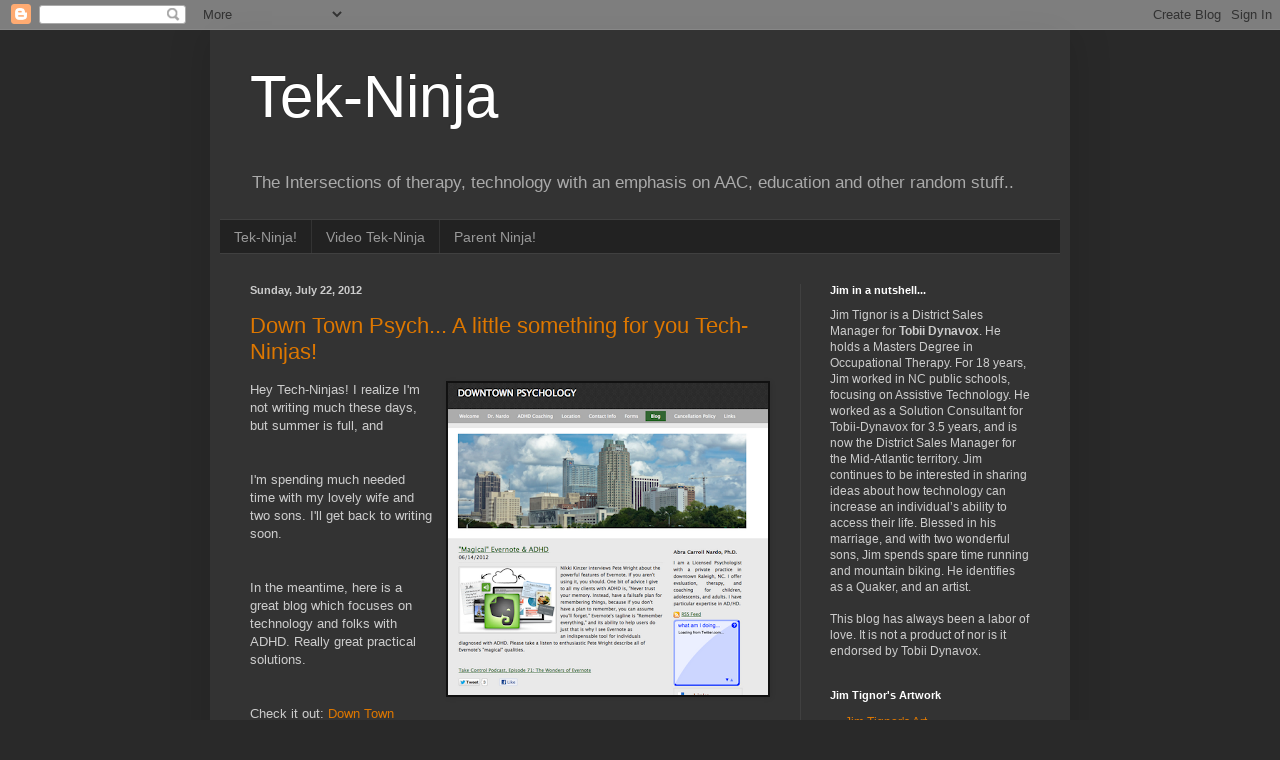

--- FILE ---
content_type: text/html; charset=UTF-8
request_url: http://www.tek-ninja.org/2012/07/
body_size: 22241
content:
<!DOCTYPE html>
<html class='v2' dir='ltr' lang='en'>
<head>
<link href='https://www.blogger.com/static/v1/widgets/335934321-css_bundle_v2.css' rel='stylesheet' type='text/css'/>
<meta content='width=1100' name='viewport'/>
<meta content='text/html; charset=UTF-8' http-equiv='Content-Type'/>
<meta content='blogger' name='generator'/>
<link href='http://www.tek-ninja.org/favicon.ico' rel='icon' type='image/x-icon'/>
<link href='http://www.tek-ninja.org/2012/07/' rel='canonical'/>
<link rel="alternate" type="application/atom+xml" title="Tek-Ninja - Atom" href="http://www.tek-ninja.org/feeds/posts/default" />
<link rel="alternate" type="application/rss+xml" title="Tek-Ninja - RSS" href="http://www.tek-ninja.org/feeds/posts/default?alt=rss" />
<link rel="service.post" type="application/atom+xml" title="Tek-Ninja - Atom" href="https://www.blogger.com/feeds/2912080565870247873/posts/default" />
<!--Can't find substitution for tag [blog.ieCssRetrofitLinks]-->
<meta content='A blog about Assistive Technology, Occupational Therapy, Education, Parenting. Focus on iPad, iTouch, apps, and software.' name='description'/>
<meta content='http://www.tek-ninja.org/2012/07/' property='og:url'/>
<meta content='Tek-Ninja' property='og:title'/>
<meta content='A blog about Assistive Technology, Occupational Therapy, Education, Parenting. Focus on iPad, iTouch, apps, and software.' property='og:description'/>
<title>Tek-Ninja: July 2012</title>
<style id='page-skin-1' type='text/css'><!--
/*
-----------------------------------------------
Blogger Template Style
Name:     Simple
Designer: Blogger
URL:      www.blogger.com
----------------------------------------------- */
/* Content
----------------------------------------------- */
body {
font: normal normal 12px Arial, Tahoma, Helvetica, FreeSans, sans-serif;
color: #cccccc;
background: #292929 none repeat scroll top left;
padding: 0 40px 40px 40px;
}
html body .region-inner {
min-width: 0;
max-width: 100%;
width: auto;
}
h2 {
font-size: 22px;
}
a:link {
text-decoration:none;
color: #dd7700;
}
a:visited {
text-decoration:none;
color: #cc6600;
}
a:hover {
text-decoration:underline;
color: #cc6600;
}
.body-fauxcolumn-outer .fauxcolumn-inner {
background: transparent none repeat scroll top left;
_background-image: none;
}
.body-fauxcolumn-outer .cap-top {
position: absolute;
z-index: 1;
height: 400px;
width: 100%;
}
.body-fauxcolumn-outer .cap-top .cap-left {
width: 100%;
background: transparent none repeat-x scroll top left;
_background-image: none;
}
.content-outer {
-moz-box-shadow: 0 0 40px rgba(0, 0, 0, .15);
-webkit-box-shadow: 0 0 5px rgba(0, 0, 0, .15);
-goog-ms-box-shadow: 0 0 10px #333333;
box-shadow: 0 0 40px rgba(0, 0, 0, .15);
margin-bottom: 1px;
}
.content-inner {
padding: 10px 10px;
}
.content-inner {
background-color: #333333;
}
/* Header
----------------------------------------------- */
.header-outer {
background: transparent none repeat-x scroll 0 -400px;
_background-image: none;
}
.Header h1 {
font: normal normal 60px Arial, Tahoma, Helvetica, FreeSans, sans-serif;
color: #ffffff;
text-shadow: -1px -1px 1px rgba(0, 0, 0, .2);
}
.Header h1 a {
color: #ffffff;
}
.Header .description {
font-size: 140%;
color: #aaaaaa;
}
.header-inner .Header .titlewrapper {
padding: 22px 30px;
}
.header-inner .Header .descriptionwrapper {
padding: 0 30px;
}
/* Tabs
----------------------------------------------- */
.tabs-inner .section:first-child {
border-top: 1px solid #404040;
}
.tabs-inner .section:first-child ul {
margin-top: -1px;
border-top: 1px solid #404040;
border-left: 0 solid #404040;
border-right: 0 solid #404040;
}
.tabs-inner .widget ul {
background: #222222 none repeat-x scroll 0 -800px;
_background-image: none;
border-bottom: 1px solid #404040;
margin-top: 0;
margin-left: -30px;
margin-right: -30px;
}
.tabs-inner .widget li a {
display: inline-block;
padding: .6em 1em;
font: normal normal 14px Arial, Tahoma, Helvetica, FreeSans, sans-serif;
color: #999999;
border-left: 1px solid #333333;
border-right: 0 solid #404040;
}
.tabs-inner .widget li:first-child a {
border-left: none;
}
.tabs-inner .widget li.selected a, .tabs-inner .widget li a:hover {
color: #ffffff;
background-color: #000000;
text-decoration: none;
}
/* Columns
----------------------------------------------- */
.main-outer {
border-top: 0 solid #404040;
}
.fauxcolumn-left-outer .fauxcolumn-inner {
border-right: 1px solid #404040;
}
.fauxcolumn-right-outer .fauxcolumn-inner {
border-left: 1px solid #404040;
}
/* Headings
----------------------------------------------- */
div.widget > h2,
div.widget h2.title {
margin: 0 0 1em 0;
font: normal bold 11px Arial, Tahoma, Helvetica, FreeSans, sans-serif;
color: #ffffff;
}
/* Widgets
----------------------------------------------- */
.widget .zippy {
color: #999999;
text-shadow: 2px 2px 1px rgba(0, 0, 0, .1);
}
.widget .popular-posts ul {
list-style: none;
}
/* Posts
----------------------------------------------- */
h2.date-header {
font: normal bold 11px Arial, Tahoma, Helvetica, FreeSans, sans-serif;
}
.date-header span {
background-color: transparent;
color: #cccccc;
padding: inherit;
letter-spacing: inherit;
margin: inherit;
}
.main-inner {
padding-top: 30px;
padding-bottom: 30px;
}
.main-inner .column-center-inner {
padding: 0 15px;
}
.main-inner .column-center-inner .section {
margin: 0 15px;
}
.post {
margin: 0 0 25px 0;
}
h3.post-title, .comments h4 {
font: normal normal 22px Arial, Tahoma, Helvetica, FreeSans, sans-serif;
margin: .75em 0 0;
}
.post-body {
font-size: 110%;
line-height: 1.4;
position: relative;
}
.post-body img, .post-body .tr-caption-container, .Profile img, .Image img,
.BlogList .item-thumbnail img {
padding: 0;
background: #111111;
border: 1px solid #111111;
-moz-box-shadow: 1px 1px 5px rgba(0, 0, 0, .1);
-webkit-box-shadow: 1px 1px 5px rgba(0, 0, 0, .1);
box-shadow: 1px 1px 5px rgba(0, 0, 0, .1);
}
.post-body img, .post-body .tr-caption-container {
padding: 1px;
}
.post-body .tr-caption-container {
color: #cccccc;
}
.post-body .tr-caption-container img {
padding: 0;
background: transparent;
border: none;
-moz-box-shadow: 0 0 0 rgba(0, 0, 0, .1);
-webkit-box-shadow: 0 0 0 rgba(0, 0, 0, .1);
box-shadow: 0 0 0 rgba(0, 0, 0, .1);
}
.post-header {
margin: 0 0 1.5em;
line-height: 1.6;
font-size: 90%;
}
.post-footer {
margin: 20px -2px 0;
padding: 5px 10px;
color: #888888;
background-color: #303030;
border-bottom: 1px solid #444444;
line-height: 1.6;
font-size: 90%;
}
#comments .comment-author {
padding-top: 1.5em;
border-top: 1px solid #404040;
background-position: 0 1.5em;
}
#comments .comment-author:first-child {
padding-top: 0;
border-top: none;
}
.avatar-image-container {
margin: .2em 0 0;
}
#comments .avatar-image-container img {
border: 1px solid #111111;
}
/* Comments
----------------------------------------------- */
.comments .comments-content .icon.blog-author {
background-repeat: no-repeat;
background-image: url([data-uri]);
}
.comments .comments-content .loadmore a {
border-top: 1px solid #999999;
border-bottom: 1px solid #999999;
}
.comments .comment-thread.inline-thread {
background-color: #303030;
}
.comments .continue {
border-top: 2px solid #999999;
}
/* Accents
---------------------------------------------- */
.section-columns td.columns-cell {
border-left: 1px solid #404040;
}
.blog-pager {
background: transparent none no-repeat scroll top center;
}
.blog-pager-older-link, .home-link,
.blog-pager-newer-link {
background-color: #333333;
padding: 5px;
}
.footer-outer {
border-top: 0 dashed #bbbbbb;
}
/* Mobile
----------------------------------------------- */
body.mobile  {
background-size: auto;
}
.mobile .body-fauxcolumn-outer {
background: transparent none repeat scroll top left;
}
.mobile .body-fauxcolumn-outer .cap-top {
background-size: 100% auto;
}
.mobile .content-outer {
-webkit-box-shadow: 0 0 3px rgba(0, 0, 0, .15);
box-shadow: 0 0 3px rgba(0, 0, 0, .15);
}
.mobile .tabs-inner .widget ul {
margin-left: 0;
margin-right: 0;
}
.mobile .post {
margin: 0;
}
.mobile .main-inner .column-center-inner .section {
margin: 0;
}
.mobile .date-header span {
padding: 0.1em 10px;
margin: 0 -10px;
}
.mobile h3.post-title {
margin: 0;
}
.mobile .blog-pager {
background: transparent none no-repeat scroll top center;
}
.mobile .footer-outer {
border-top: none;
}
.mobile .main-inner, .mobile .footer-inner {
background-color: #333333;
}
.mobile-index-contents {
color: #cccccc;
}
.mobile-link-button {
background-color: #dd7700;
}
.mobile-link-button a:link, .mobile-link-button a:visited {
color: #ffffff;
}
.mobile .tabs-inner .section:first-child {
border-top: none;
}
.mobile .tabs-inner .PageList .widget-content {
background-color: #000000;
color: #ffffff;
border-top: 1px solid #404040;
border-bottom: 1px solid #404040;
}
.mobile .tabs-inner .PageList .widget-content .pagelist-arrow {
border-left: 1px solid #404040;
}

--></style>
<style id='template-skin-1' type='text/css'><!--
body {
min-width: 860px;
}
.content-outer, .content-fauxcolumn-outer, .region-inner {
min-width: 860px;
max-width: 860px;
_width: 860px;
}
.main-inner .columns {
padding-left: 0px;
padding-right: 260px;
}
.main-inner .fauxcolumn-center-outer {
left: 0px;
right: 260px;
/* IE6 does not respect left and right together */
_width: expression(this.parentNode.offsetWidth -
parseInt("0px") -
parseInt("260px") + 'px');
}
.main-inner .fauxcolumn-left-outer {
width: 0px;
}
.main-inner .fauxcolumn-right-outer {
width: 260px;
}
.main-inner .column-left-outer {
width: 0px;
right: 100%;
margin-left: -0px;
}
.main-inner .column-right-outer {
width: 260px;
margin-right: -260px;
}
#layout {
min-width: 0;
}
#layout .content-outer {
min-width: 0;
width: 800px;
}
#layout .region-inner {
min-width: 0;
width: auto;
}
body#layout div.add_widget {
padding: 8px;
}
body#layout div.add_widget a {
margin-left: 32px;
}
--></style>
<link href='https://www.blogger.com/dyn-css/authorization.css?targetBlogID=2912080565870247873&amp;zx=3a903401-ff42-4810-b7ba-8dbbd416998c' media='none' onload='if(media!=&#39;all&#39;)media=&#39;all&#39;' rel='stylesheet'/><noscript><link href='https://www.blogger.com/dyn-css/authorization.css?targetBlogID=2912080565870247873&amp;zx=3a903401-ff42-4810-b7ba-8dbbd416998c' rel='stylesheet'/></noscript>
<meta name='google-adsense-platform-account' content='ca-host-pub-1556223355139109'/>
<meta name='google-adsense-platform-domain' content='blogspot.com'/>

<!-- data-ad-client=ca-pub-4801871439668887 -->

</head>
<body class='loading variant-dark'>
<div class='navbar section' id='navbar' name='Navbar'><div class='widget Navbar' data-version='1' id='Navbar1'><script type="text/javascript">
    function setAttributeOnload(object, attribute, val) {
      if(window.addEventListener) {
        window.addEventListener('load',
          function(){ object[attribute] = val; }, false);
      } else {
        window.attachEvent('onload', function(){ object[attribute] = val; });
      }
    }
  </script>
<div id="navbar-iframe-container"></div>
<script type="text/javascript" src="https://apis.google.com/js/platform.js"></script>
<script type="text/javascript">
      gapi.load("gapi.iframes:gapi.iframes.style.bubble", function() {
        if (gapi.iframes && gapi.iframes.getContext) {
          gapi.iframes.getContext().openChild({
              url: 'https://www.blogger.com/navbar/2912080565870247873?origin\x3dhttp://www.tek-ninja.org',
              where: document.getElementById("navbar-iframe-container"),
              id: "navbar-iframe"
          });
        }
      });
    </script><script type="text/javascript">
(function() {
var script = document.createElement('script');
script.type = 'text/javascript';
script.src = '//pagead2.googlesyndication.com/pagead/js/google_top_exp.js';
var head = document.getElementsByTagName('head')[0];
if (head) {
head.appendChild(script);
}})();
</script>
</div></div>
<div class='body-fauxcolumns'>
<div class='fauxcolumn-outer body-fauxcolumn-outer'>
<div class='cap-top'>
<div class='cap-left'></div>
<div class='cap-right'></div>
</div>
<div class='fauxborder-left'>
<div class='fauxborder-right'></div>
<div class='fauxcolumn-inner'>
</div>
</div>
<div class='cap-bottom'>
<div class='cap-left'></div>
<div class='cap-right'></div>
</div>
</div>
</div>
<div class='content'>
<div class='content-fauxcolumns'>
<div class='fauxcolumn-outer content-fauxcolumn-outer'>
<div class='cap-top'>
<div class='cap-left'></div>
<div class='cap-right'></div>
</div>
<div class='fauxborder-left'>
<div class='fauxborder-right'></div>
<div class='fauxcolumn-inner'>
</div>
</div>
<div class='cap-bottom'>
<div class='cap-left'></div>
<div class='cap-right'></div>
</div>
</div>
</div>
<div class='content-outer'>
<div class='content-cap-top cap-top'>
<div class='cap-left'></div>
<div class='cap-right'></div>
</div>
<div class='fauxborder-left content-fauxborder-left'>
<div class='fauxborder-right content-fauxborder-right'></div>
<div class='content-inner'>
<header>
<div class='header-outer'>
<div class='header-cap-top cap-top'>
<div class='cap-left'></div>
<div class='cap-right'></div>
</div>
<div class='fauxborder-left header-fauxborder-left'>
<div class='fauxborder-right header-fauxborder-right'></div>
<div class='region-inner header-inner'>
<div class='header section' id='header' name='Header'><div class='widget Header' data-version='1' id='Header1'>
<div id='header-inner'>
<div class='titlewrapper'>
<h1 class='title'>
<a href='http://www.tek-ninja.org/'>
Tek-Ninja
</a>
</h1>
</div>
<div class='descriptionwrapper'>
<p class='description'><span>The Intersections of therapy, technology with an emphasis on AAC, education and other random stuff..</span></p>
</div>
</div>
</div></div>
</div>
</div>
<div class='header-cap-bottom cap-bottom'>
<div class='cap-left'></div>
<div class='cap-right'></div>
</div>
</div>
</header>
<div class='tabs-outer'>
<div class='tabs-cap-top cap-top'>
<div class='cap-left'></div>
<div class='cap-right'></div>
</div>
<div class='fauxborder-left tabs-fauxborder-left'>
<div class='fauxborder-right tabs-fauxborder-right'></div>
<div class='region-inner tabs-inner'>
<div class='tabs section' id='crosscol' name='Cross-Column'><div class='widget PageList' data-version='1' id='PageList1'>
<div class='widget-content'>
<ul>
<li>
<a href='https://www.tek-ninja.org/'>Tek-Ninja!</a>
</li>
<li>
<a href='	 http://videotekninja.blogspot.com'>Video Tek-Ninja</a>
</li>
<li>
<a href='http://parentninja.blogspot.com'>Parent Ninja!</a>
</li>
</ul>
<div class='clear'></div>
</div>
</div></div>
<div class='tabs no-items section' id='crosscol-overflow' name='Cross-Column 2'></div>
</div>
</div>
<div class='tabs-cap-bottom cap-bottom'>
<div class='cap-left'></div>
<div class='cap-right'></div>
</div>
</div>
<div class='main-outer'>
<div class='main-cap-top cap-top'>
<div class='cap-left'></div>
<div class='cap-right'></div>
</div>
<div class='fauxborder-left main-fauxborder-left'>
<div class='fauxborder-right main-fauxborder-right'></div>
<div class='region-inner main-inner'>
<div class='columns fauxcolumns'>
<div class='fauxcolumn-outer fauxcolumn-center-outer'>
<div class='cap-top'>
<div class='cap-left'></div>
<div class='cap-right'></div>
</div>
<div class='fauxborder-left'>
<div class='fauxborder-right'></div>
<div class='fauxcolumn-inner'>
</div>
</div>
<div class='cap-bottom'>
<div class='cap-left'></div>
<div class='cap-right'></div>
</div>
</div>
<div class='fauxcolumn-outer fauxcolumn-left-outer'>
<div class='cap-top'>
<div class='cap-left'></div>
<div class='cap-right'></div>
</div>
<div class='fauxborder-left'>
<div class='fauxborder-right'></div>
<div class='fauxcolumn-inner'>
</div>
</div>
<div class='cap-bottom'>
<div class='cap-left'></div>
<div class='cap-right'></div>
</div>
</div>
<div class='fauxcolumn-outer fauxcolumn-right-outer'>
<div class='cap-top'>
<div class='cap-left'></div>
<div class='cap-right'></div>
</div>
<div class='fauxborder-left'>
<div class='fauxborder-right'></div>
<div class='fauxcolumn-inner'>
</div>
</div>
<div class='cap-bottom'>
<div class='cap-left'></div>
<div class='cap-right'></div>
</div>
</div>
<!-- corrects IE6 width calculation -->
<div class='columns-inner'>
<div class='column-center-outer'>
<div class='column-center-inner'>
<div class='main section' id='main' name='Main'><div class='widget Blog' data-version='1' id='Blog1'>
<div class='blog-posts hfeed'>

          <div class="date-outer">
        
<h2 class='date-header'><span>Sunday, July 22, 2012</span></h2>

          <div class="date-posts">
        
<div class='post-outer'>
<div class='post hentry uncustomized-post-template' itemprop='blogPost' itemscope='itemscope' itemtype='http://schema.org/BlogPosting'>
<meta content='https://blogger.googleusercontent.com/img/b/R29vZ2xl/AVvXsEj08jOl1kS2jscvzm9f5unbcDC2lk2mJl3-sGSBzjggfvYR2HMyx8V_zTGF3SPctYAmHinmL1ypvTmCRrnqYLywU11b30cuSEDOOkQOrDswmwHFMylDgZDz_Kk1w6c6i4gn4BNXm85RyHE/s320/Screen+Shot+2012-07-22+at+5.53.18+PM.png' itemprop='image_url'/>
<meta content='2912080565870247873' itemprop='blogId'/>
<meta content='457339292497742567' itemprop='postId'/>
<a name='457339292497742567'></a>
<h3 class='post-title entry-title' itemprop='name'>
<a href='http://www.tek-ninja.org/2012/07/down-town-psych-little-something-for.html'>Down Town Psych... A little something for you Tech-Ninjas!</a>
</h3>
<div class='post-header'>
<div class='post-header-line-1'></div>
</div>
<div class='post-body entry-content' id='post-body-457339292497742567' itemprop='articleBody'>
<div class="separator" style="clear: both; text-align: center;">
<a href="https://blogger.googleusercontent.com/img/b/R29vZ2xl/AVvXsEj08jOl1kS2jscvzm9f5unbcDC2lk2mJl3-sGSBzjggfvYR2HMyx8V_zTGF3SPctYAmHinmL1ypvTmCRrnqYLywU11b30cuSEDOOkQOrDswmwHFMylDgZDz_Kk1w6c6i4gn4BNXm85RyHE/s1600/Screen+Shot+2012-07-22+at+5.53.18+PM.png" imageanchor="1" style="clear: right; float: right; margin-bottom: 1em; margin-left: 1em;"><img border="0" height="312" src="https://blogger.googleusercontent.com/img/b/R29vZ2xl/AVvXsEj08jOl1kS2jscvzm9f5unbcDC2lk2mJl3-sGSBzjggfvYR2HMyx8V_zTGF3SPctYAmHinmL1ypvTmCRrnqYLywU11b30cuSEDOOkQOrDswmwHFMylDgZDz_Kk1w6c6i4gn4BNXm85RyHE/s320/Screen+Shot+2012-07-22+at+5.53.18+PM.png" width="320" /></a></div>
Hey Tech-Ninjas! I realize I'm not writing much these days, but summer is full, and<br />
<br />
<br />
I'm spending much needed time with my lovely wife and two sons. I'll get back to writing soon. <br />
<br />
<br />
In the meantime, here is a great blog which focuses on technology and folks with ADHD. Really great practical solutions.<br />
<br />
<br />
Check it out: <a href="http://www.downtownpsychology.com/blog.html" target="_blank">Down Town Psychology</a>.<br />
<br />
<div class="separator" style="clear: both; text-align: center;">
</div>
<div style='clear: both;'></div>
</div>
<div class='post-footer'>
<div class='post-footer-line post-footer-line-1'>
<span class='post-author vcard'>
Posted by
<span class='fn' itemprop='author' itemscope='itemscope' itemtype='http://schema.org/Person'>
<span itemprop='name'>Tek-Ninja</span>
</span>
</span>
<span class='post-timestamp'>
at
<meta content='http://www.tek-ninja.org/2012/07/down-town-psych-little-something-for.html' itemprop='url'/>
<a class='timestamp-link' href='http://www.tek-ninja.org/2012/07/down-town-psych-little-something-for.html' rel='bookmark' title='permanent link'><abbr class='published' itemprop='datePublished' title='2012-07-22T17:37:00-04:00'>5:37&#8239;PM</abbr></a>
</span>
<span class='post-comment-link'>
<a class='comment-link' href='http://www.tek-ninja.org/2012/07/down-town-psych-little-something-for.html#comment-form' onclick=''>
No comments:
  </a>
</span>
<span class='post-icons'>
<span class='item-control blog-admin pid-1126212518'>
<a href='https://www.blogger.com/post-edit.g?blogID=2912080565870247873&postID=457339292497742567&from=pencil' title='Edit Post'>
<img alt='' class='icon-action' height='18' src='https://resources.blogblog.com/img/icon18_edit_allbkg.gif' width='18'/>
</a>
</span>
</span>
<div class='post-share-buttons goog-inline-block'>
<a class='goog-inline-block share-button sb-email' href='https://www.blogger.com/share-post.g?blogID=2912080565870247873&postID=457339292497742567&target=email' target='_blank' title='Email This'><span class='share-button-link-text'>Email This</span></a><a class='goog-inline-block share-button sb-blog' href='https://www.blogger.com/share-post.g?blogID=2912080565870247873&postID=457339292497742567&target=blog' onclick='window.open(this.href, "_blank", "height=270,width=475"); return false;' target='_blank' title='BlogThis!'><span class='share-button-link-text'>BlogThis!</span></a><a class='goog-inline-block share-button sb-twitter' href='https://www.blogger.com/share-post.g?blogID=2912080565870247873&postID=457339292497742567&target=twitter' target='_blank' title='Share to X'><span class='share-button-link-text'>Share to X</span></a><a class='goog-inline-block share-button sb-facebook' href='https://www.blogger.com/share-post.g?blogID=2912080565870247873&postID=457339292497742567&target=facebook' onclick='window.open(this.href, "_blank", "height=430,width=640"); return false;' target='_blank' title='Share to Facebook'><span class='share-button-link-text'>Share to Facebook</span></a><a class='goog-inline-block share-button sb-pinterest' href='https://www.blogger.com/share-post.g?blogID=2912080565870247873&postID=457339292497742567&target=pinterest' target='_blank' title='Share to Pinterest'><span class='share-button-link-text'>Share to Pinterest</span></a>
</div>
</div>
<div class='post-footer-line post-footer-line-2'>
<span class='post-labels'>
Labels:
<a href='http://www.tek-ninja.org/search/label/ADHD' rel='tag'>ADHD</a>,
<a href='http://www.tek-ninja.org/search/label/Assistive%20Technology' rel='tag'>Assistive Technology</a>,
<a href='http://www.tek-ninja.org/search/label/iPad' rel='tag'>iPad</a>,
<a href='http://www.tek-ninja.org/search/label/iTouch' rel='tag'>iTouch</a>,
<a href='http://www.tek-ninja.org/search/label/Technology' rel='tag'>Technology</a>
</span>
</div>
<div class='post-footer-line post-footer-line-3'>
<span class='post-location'>
</span>
</div>
</div>
</div>
</div>

          </div></div>
        

          <div class="date-outer">
        
<h2 class='date-header'><span>Tuesday, July 10, 2012</span></h2>

          <div class="date-posts">
        
<div class='post-outer'>
<div class='post hentry uncustomized-post-template' itemprop='blogPost' itemscope='itemscope' itemtype='http://schema.org/BlogPosting'>
<meta content='https://blogger.googleusercontent.com/img/b/R29vZ2xl/AVvXsEhA8XWLWY_TAMvsbo4OSu3pePTlvteAjPwc2g8MNfOne2B5vmAWiQzJRJoGDsVmXZ4IUD878LuuSJoDP7PjRDrW05bqfovxnzwmqm6esf-0X8blcONu-GdYwGWYtwV6QRuw2D_2amK_XGo/s320/Photo+Jul+10,+1+56+23+PM.png' itemprop='image_url'/>
<meta content='2912080565870247873' itemprop='blogId'/>
<meta content='811324602940118426' itemprop='postId'/>
<a name='811324602940118426'></a>
<h3 class='post-title entry-title' itemprop='name'>
<a href='http://www.tek-ninja.org/2012/07/working-in-box-with-apps-that-are-out.html'>Working "in the box" with apps that are "out of the box"</a>
</h3>
<div class='post-header'>
<div class='post-header-line-1'></div>
</div>
<div class='post-body entry-content' id='post-body-811324602940118426' itemprop='articleBody'>
<table cellpadding="0" cellspacing="0" class="tr-caption-container" style="float: left; text-align: right;"><tbody>
<tr><td style="text-align: center;"><a href="https://blogger.googleusercontent.com/img/b/R29vZ2xl/AVvXsEhA8XWLWY_TAMvsbo4OSu3pePTlvteAjPwc2g8MNfOne2B5vmAWiQzJRJoGDsVmXZ4IUD878LuuSJoDP7PjRDrW05bqfovxnzwmqm6esf-0X8blcONu-GdYwGWYtwV6QRuw2D_2amK_XGo/s1600/Photo+Jul+10,+1+56+23+PM.png" imageanchor="1" style="margin-left: auto; margin-right: auto;"><img border="0" height="240" src="https://blogger.googleusercontent.com/img/b/R29vZ2xl/AVvXsEhA8XWLWY_TAMvsbo4OSu3pePTlvteAjPwc2g8MNfOne2B5vmAWiQzJRJoGDsVmXZ4IUD878LuuSJoDP7PjRDrW05bqfovxnzwmqm6esf-0X8blcONu-GdYwGWYtwV6QRuw2D_2amK_XGo/s320/Photo+Jul+10,+1+56+23+PM.png" width="320" /></a></td></tr>
<tr><td class="tr-caption" style="text-align: center;">Dooby is "on" the island. Nooby is "in" the water.</td></tr>
</tbody></table>
One of my<a href="http://shinobijimbo.blogspot.com/2012/06/favorite-occupational-therapy-apps.html" target="_blank">&nbsp;last posts</a> concerned some of my favorite apps which were designed to nurture occupational performance. &nbsp;I mostly considered apps that were designed with input from therapists, or educators. &nbsp;They are theoretically "therapeutic" right out of the box. &nbsp;They are some terrific products, and it seems that more are coming everyday. <br />
<br />
<table cellpadding="0" cellspacing="0" class="tr-caption-container" style="float: right; text-align: right;"><tbody>
<tr><td style="text-align: center;"><a href="https://blogger.googleusercontent.com/img/b/R29vZ2xl/AVvXsEhnf0BA3xbAtVHUG5qoKcFea0Vmgbb5K7bp6CG6G90t9q0sNwZcJeGfR72_w7ECJhJnkZiqd3rVTRUM_pnUbTjySQRACi6uuoHqzRrq4UnRlGhseFGJcwY_53TAJFON5telqafFfMcYIT4/s1600/Photo+Jul+10,+1+56+38+PM.png" imageanchor="1" style="margin-left: auto; margin-right: auto;"><img border="0" height="240" src="https://blogger.googleusercontent.com/img/b/R29vZ2xl/AVvXsEhnf0BA3xbAtVHUG5qoKcFea0Vmgbb5K7bp6CG6G90t9q0sNwZcJeGfR72_w7ECJhJnkZiqd3rVTRUM_pnUbTjySQRACi6uuoHqzRrq4UnRlGhseFGJcwY_53TAJFON5telqafFfMcYIT4/s320/Photo+Jul+10,+1+56+38+PM.png" width="320" /></a></td></tr>
<tr><td class="tr-caption" style="text-align: center;">Ooga is on the "Left" of Nooby.</td></tr>
</tbody></table>
Sometimes though, the skills you want to work on aren't supported in the "therapy apps". &nbsp;In this case, you have to get out of the box and get creative. <br />
<br />
I love to see an app that wasn't designed for therapy or education, and a therapist (or educator/parent) is able to apply their clinical (critical) reasoning and utilize the app in a way that elicits a therapeutic response. &nbsp;This can occur in just the same way a therapist might take a game like <a href="http://www.hasbro.com/shop/details.cfm?R=8EC12908-6D40-1014-8BF0-9EFBF894F9D4:en_US" target="_blank">Don't Break the Ice</a>, and capitalize on the inherent therapeutic value, even though, the game is just designed to be fun! &nbsp;This is high level NINJUTSU people!<br />
<table cellpadding="0" cellspacing="0" class="tr-caption-container" style="float: left; text-align: center;"><tbody>
<tr><td style="text-align: center;"><a href="https://blogger.googleusercontent.com/img/b/R29vZ2xl/AVvXsEig5CGWQBByOCa3etzD5KuLpuImyhlw-N7_rManZFplQQQw1GzCzm8U0Nm4TtWlUwDmH3FGUN5oedbtsikyyQfl5fgwYAzZOpHovTZYKYd6YaXqy9aq5ySIBDch9ayAWiUU9rINDaotkDY/s1600/Photo+Jul+10,+1+58+42+PM.png" imageanchor="1" style="margin-left: auto; margin-right: auto;"><img border="0" height="240" src="https://blogger.googleusercontent.com/img/b/R29vZ2xl/AVvXsEig5CGWQBByOCa3etzD5KuLpuImyhlw-N7_rManZFplQQQw1GzCzm8U0Nm4TtWlUwDmH3FGUN5oedbtsikyyQfl5fgwYAzZOpHovTZYKYd6YaXqy9aq5ySIBDch9ayAWiUU9rINDaotkDY/s320/Photo+Jul+10,+1+58+42+PM.png" width="320" /></a></td></tr>
<tr><td class="tr-caption" style="text-align: center;">Nooby is "below" the bad-guys.<span class="Apple-style-span" style="font-size: small;">&nbsp;</span></td></tr>
</tbody></table>
<br />
<br />
<br />
One such example is <a href="http://itunes.apple.com/us/app/pocket-god/id301387274?mt=8" target="_blank">Pocket God</a>. The opportunity for play is endless! First there is the obvious fine motor/finger isolation required to manipulate the characters. This is true for most apps.  I have found therapy using Pocket God with students to act out a scenario. We can then discuss concepts of spatial and temporal concepts such as first-than, top-bottom, left-right, and in front-behind. &nbsp;I have also used Pocket God, taking screen-shots of specific activities, and then imported those pictures into Comic Life, where students can practice writing out a story line. &nbsp;<a href="http://shinobijimbo.blogspot.com/2012/04/creating-writers-with-comics.html" target="_blank">Check out this post about using Comic Life</a> in this capacity.<br />
<br />
<table cellpadding="0" cellspacing="0" class="tr-caption-container" style="float: right; margin-left: 1em; text-align: right;"><tbody>
<tr><td style="text-align: center;"><a href="https://blogger.googleusercontent.com/img/b/R29vZ2xl/AVvXsEgBVwrP-sdOwfYyfOjuKRlN4aqJQvJj5m5T-rzYOHcQTBjgPbZ_F1VBuB3MHS84gbv0KnNZArA3A43AIrbSYKP4eA-xNpSpWEnPu6T2yyqhTBKWct7_UdePN2glS1D34gwu7e1xklVsuEY/s1600/iOS-6-to-Make-FaceTime-Video-Chat-Available-Over-Cellular-300x294.jpg" imageanchor="1" style="clear: right; margin-bottom: 1em; margin-left: auto; margin-right: auto;"><img border="0" src="https://blogger.googleusercontent.com/img/b/R29vZ2xl/AVvXsEgBVwrP-sdOwfYyfOjuKRlN4aqJQvJj5m5T-rzYOHcQTBjgPbZ_F1VBuB3MHS84gbv0KnNZArA3A43AIrbSYKP4eA-xNpSpWEnPu6T2yyqhTBKWct7_UdePN2glS1D34gwu7e1xklVsuEY/s1600/iOS-6-to-Make-FaceTime-Video-Chat-Available-Over-Cellular-300x294.jpg" /></a></td></tr>
<tr><td class="tr-caption" style="text-align: center;">Social Skills practice!</td></tr>
</tbody></table>
<br />
<br />
Another mainstream app we've been using is Facetime. Like Skype, but tailored for the iDevices, Facetime makes video communication simple. &nbsp;This has been a great tool to have our students with Autism, or Traumatic Brain Injury work on social skills with a "pen-pal" from a neighboring school. We have the student write out a script of topics they wish to discuss, questions they wish to ask, and also practice listening and asking "follow-up" questions to be good conversationalists. <br />
<br />
So, these are just two ways we've stepped out of the box. But like all good therapy, we addressed pre-established needs. We made certain we were targeting the student's goals, and than we thought about interventions to target those goals.<br />
<br />
I'd love to hear from other folks who are finding the therapy in "non-therapuetic" apps!
<div style='clear: both;'></div>
</div>
<div class='post-footer'>
<div class='post-footer-line post-footer-line-1'>
<span class='post-author vcard'>
Posted by
<span class='fn' itemprop='author' itemscope='itemscope' itemtype='http://schema.org/Person'>
<span itemprop='name'>Tek-Ninja</span>
</span>
</span>
<span class='post-timestamp'>
at
<meta content='http://www.tek-ninja.org/2012/07/working-in-box-with-apps-that-are-out.html' itemprop='url'/>
<a class='timestamp-link' href='http://www.tek-ninja.org/2012/07/working-in-box-with-apps-that-are-out.html' rel='bookmark' title='permanent link'><abbr class='published' itemprop='datePublished' title='2012-07-10T14:24:00-04:00'>2:24&#8239;PM</abbr></a>
</span>
<span class='post-comment-link'>
<a class='comment-link' href='http://www.tek-ninja.org/2012/07/working-in-box-with-apps-that-are-out.html#comment-form' onclick=''>
No comments:
  </a>
</span>
<span class='post-icons'>
<span class='item-control blog-admin pid-1126212518'>
<a href='https://www.blogger.com/post-edit.g?blogID=2912080565870247873&postID=811324602940118426&from=pencil' title='Edit Post'>
<img alt='' class='icon-action' height='18' src='https://resources.blogblog.com/img/icon18_edit_allbkg.gif' width='18'/>
</a>
</span>
</span>
<div class='post-share-buttons goog-inline-block'>
<a class='goog-inline-block share-button sb-email' href='https://www.blogger.com/share-post.g?blogID=2912080565870247873&postID=811324602940118426&target=email' target='_blank' title='Email This'><span class='share-button-link-text'>Email This</span></a><a class='goog-inline-block share-button sb-blog' href='https://www.blogger.com/share-post.g?blogID=2912080565870247873&postID=811324602940118426&target=blog' onclick='window.open(this.href, "_blank", "height=270,width=475"); return false;' target='_blank' title='BlogThis!'><span class='share-button-link-text'>BlogThis!</span></a><a class='goog-inline-block share-button sb-twitter' href='https://www.blogger.com/share-post.g?blogID=2912080565870247873&postID=811324602940118426&target=twitter' target='_blank' title='Share to X'><span class='share-button-link-text'>Share to X</span></a><a class='goog-inline-block share-button sb-facebook' href='https://www.blogger.com/share-post.g?blogID=2912080565870247873&postID=811324602940118426&target=facebook' onclick='window.open(this.href, "_blank", "height=430,width=640"); return false;' target='_blank' title='Share to Facebook'><span class='share-button-link-text'>Share to Facebook</span></a><a class='goog-inline-block share-button sb-pinterest' href='https://www.blogger.com/share-post.g?blogID=2912080565870247873&postID=811324602940118426&target=pinterest' target='_blank' title='Share to Pinterest'><span class='share-button-link-text'>Share to Pinterest</span></a>
</div>
</div>
<div class='post-footer-line post-footer-line-2'>
<span class='post-labels'>
Labels:
<a href='http://www.tek-ninja.org/search/label/App' rel='tag'>App</a>,
<a href='http://www.tek-ninja.org/search/label/Assistive%20Technology' rel='tag'>Assistive Technology</a>,
<a href='http://www.tek-ninja.org/search/label/Autism' rel='tag'>Autism</a>,
<a href='http://www.tek-ninja.org/search/label/Education' rel='tag'>Education</a>,
<a href='http://www.tek-ninja.org/search/label/iPad' rel='tag'>iPad</a>,
<a href='http://www.tek-ninja.org/search/label/iPhone' rel='tag'>iPhone</a>,
<a href='http://www.tek-ninja.org/search/label/iTouch' rel='tag'>iTouch</a>,
<a href='http://www.tek-ninja.org/search/label/Occupational%20Therapy' rel='tag'>Occupational Therapy</a>,
<a href='http://www.tek-ninja.org/search/label/parenting' rel='tag'>parenting</a>,
<a href='http://www.tek-ninja.org/search/label/Speech%20Pathologist' rel='tag'>Speech Pathologist</a>,
<a href='http://www.tek-ninja.org/search/label/tech' rel='tag'>tech</a>,
<a href='http://www.tek-ninja.org/search/label/Technology' rel='tag'>Technology</a>,
<a href='http://www.tek-ninja.org/search/label/Writing%20Process' rel='tag'>Writing Process</a>
</span>
</div>
<div class='post-footer-line post-footer-line-3'>
<span class='post-location'>
</span>
</div>
</div>
</div>
</div>

          </div></div>
        

          <div class="date-outer">
        
<h2 class='date-header'><span>Wednesday, July 4, 2012</span></h2>

          <div class="date-posts">
        
<div class='post-outer'>
<div class='post hentry uncustomized-post-template' itemprop='blogPost' itemscope='itemscope' itemtype='http://schema.org/BlogPosting'>
<meta content='https://blogger.googleusercontent.com/img/b/R29vZ2xl/AVvXsEjO2ljnV9203O0NvqcJN7yPT97FVdBDpbPPtCHEMHlo2czKniqlgtIKNfMqL66UFQPrfXFmvqhcF-Wl2bO4rxxjGly1Oq4FmJEl30-A4sF0C5ggJo3cTW2tkWhJMwtJxeNUt1372teCg_A/s200/blogger-image-1320012824.jpg' itemprop='image_url'/>
<meta content='2912080565870247873' itemprop='blogId'/>
<meta content='5893335977543297118' itemprop='postId'/>
<a name='5893335977543297118'></a>
<h3 class='post-title entry-title' itemprop='name'>
<a href='http://www.tek-ninja.org/2012/07/scribble-press-mad-libs-with-super.html'>Scribble Press: Mad Libs with super powers!</a>
</h3>
<div class='post-header'>
<div class='post-header-line-1'></div>
</div>
<div class='post-body entry-content' id='post-body-5893335977543297118' itemprop='articleBody'>
<a href="https://blogger.googleusercontent.com/img/b/R29vZ2xl/AVvXsEjO2ljnV9203O0NvqcJN7yPT97FVdBDpbPPtCHEMHlo2czKniqlgtIKNfMqL66UFQPrfXFmvqhcF-Wl2bO4rxxjGly1Oq4FmJEl30-A4sF0C5ggJo3cTW2tkWhJMwtJxeNUt1372teCg_A/s640/blogger-image-1320012824.jpg" imageanchor="1" style="clear: left; float: left; margin-bottom: 1em; margin-right: 1em;"><img border="0" height="200" src="https://blogger.googleusercontent.com/img/b/R29vZ2xl/AVvXsEjO2ljnV9203O0NvqcJN7yPT97FVdBDpbPPtCHEMHlo2czKniqlgtIKNfMqL66UFQPrfXFmvqhcF-Wl2bO4rxxjGly1Oq4FmJEl30-A4sF0C5ggJo3cTW2tkWhJMwtJxeNUt1372teCg_A/s200/blogger-image-1320012824.jpg" width="150" /></a><br />
Remember Mad Libs from when you were a kid? They are still around, and they can be fun, and even therapeutic with applied clinical reasoning. &nbsp;A modern take on Mad Libs is an app called Scribble Press. My colleague Ashley <a href="http://shinobijimbo.blogspot.com/2012/05/thanks-public-school-foundation-guest.html" target="_blank">wrote a grant recently which was approved</a>, to supply each of our elementary and middle schools with an iPad and the app. &nbsp;We are very excited to implement this program. In the meantime, other staff have been using Scribble Press with good results. &nbsp;Scribble Press received <span class="Apple-style-span" style="font-family: inherit;">the&nbsp;<span class="Apple-style-span" style="line-height: 18px;">Parent's Choice Award, Apple Staff Favorite, top 20 Educational App for iPad, Winner, Readers Choice Award 2011 Apps for Homeschooling.</span></span><span class="Apple-style-span" style="color: #898989; font-family: 'Lucida Grande', 'Lucida Sans Unicode', Arial, Verdana, sans-serif; font-size: 12px; line-height: 18px;">&nbsp;</span><br />
<br />
<br />
It should also be pointed out that Scribble Press sells for the remarkable price of "FREE"! &nbsp;We like that! &nbsp;It is only for the iPad.<br />
<br />
Scribble Press allows the writer to pick from 50 story templates . The more adventurous can work without a template using the "Blank Book". &nbsp;Once your choose your category, you than can choose a specific topic. &nbsp;For example: "My _______ is a Ninja". Obviously a favorite of mine!<br />
<br />
<a href="https://blogger.googleusercontent.com/img/b/R29vZ2xl/AVvXsEhmWPoSd2lzTs2WBropR7SlNZEtCyswLzOyvRuLDAYkCKKcYm_GoeV5w4mIpVAIQdEp2De1f0EhGesFLrnTn2kKyCGc5K2AI_5sCte5Yq-vXMXYqEMFTCqZ1Nf7-loIuu58nYlazj7tjn4/s640/blogger-image-1865769824.jpg" imageanchor="1" style="clear: right; float: right; margin-bottom: 1em; margin-left: 1em;"><img border="0" height="200" src="https://blogger.googleusercontent.com/img/b/R29vZ2xl/AVvXsEhmWPoSd2lzTs2WBropR7SlNZEtCyswLzOyvRuLDAYkCKKcYm_GoeV5w4mIpVAIQdEp2De1f0EhGesFLrnTn2kKyCGc5K2AI_5sCte5Yq-vXMXYqEMFTCqZ1Nf7-loIuu58nYlazj7tjn4/s200/blogger-image-1865769824.jpg" width="150" /></a><br />
<br />
Much like Mad Libs, with Scribble Press, the writer is presented with pre-written sentences, with blanks every few words to be filled in at the author's discretion. &nbsp;The original Mad Libs would ask you to provide an adjective, noun, preposition, etc and then randomly insert them into the text. With Scribble Press the author is not prompted with a grammatical cue, however, they are privy to what the sentences are about.<br />
<br />
<br />
<br />
<br />
<a href="https://blogger.googleusercontent.com/img/b/R29vZ2xl/AVvXsEhmWPoSd2lzTs2WBropR7SlNZEtCyswLzOyvRuLDAYkCKKcYm_GoeV5w4mIpVAIQdEp2De1f0EhGesFLrnTn2kKyCGc5K2AI_5sCte5Yq-vXMXYqEMFTCqZ1Nf7-loIuu58nYlazj7tjn4/s640/blogger-image-1865769824.jpg" imageanchor="1" style="clear: right; float: right; margin-bottom: 1em; margin-left: 1em;"><br />
</a><br />
<a href="https://blogger.googleusercontent.com/img/b/R29vZ2xl/AVvXsEhOaojUAoN-MmKBmpC4o6d_-_UjrafYdApjliRUgc4JYB8hJYr3T1grljAcYeUi7GBY3yGW1_mvoK07y14exmfCB5tcuJM9iPC8HCZX3XTb8erVk1Jcwb50Rjmtr8zKvBjDNWUTpQjiB_U/s640/blogger-image-1252850336.jpg" imageanchor="1" style="clear: left; float: left; margin-bottom: 1em; margin-right: 1em;"><img border="0" height="320" src="https://blogger.googleusercontent.com/img/b/R29vZ2xl/AVvXsEhOaojUAoN-MmKBmpC4o6d_-_UjrafYdApjliRUgc4JYB8hJYr3T1grljAcYeUi7GBY3yGW1_mvoK07y14exmfCB5tcuJM9iPC8HCZX3XTb8erVk1Jcwb50Rjmtr8zKvBjDNWUTpQjiB_U/s320/blogger-image-1252850336.jpg" width="240" /></a><a href="https://blogger.googleusercontent.com/img/b/R29vZ2xl/AVvXsEg0qnD3O3scdhoazj9YwCnMUW8lOP-YQA29h8mWzX3jnn1J3EUe3v9iY4hVeWUFQAN3dRKSKf9pXTpdyuHycJQvLoZSWjLJ5p_L90GOCj_7wqfTKHtn3U4-ej_RoQwWB9a5eVNS8DWaaKs/s640/blogger-image--1226830315.jpg" imageanchor="1" style="clear: right; float: right; margin-bottom: 1em; margin-left: 1em;"><span class="Apple-style-span" style="-webkit-text-decorations-in-effect: none; color: black;"></span></a>Armed with this knowledge, author can be as concrete, or as loose as they wish, humorous, or silly. Text input is via the built in iPad keyboard. &nbsp;However, this is where I like to make a departure and build in some Occupational Therapy. If we are working on printing skills, I want the student to handwrite their text first on loose leaf paper with&nbsp;the appropriate lined paper. &nbsp;In this way, we can work on sizing, letter formation, spacing between and within words, and letter orientation. &nbsp;I also like to use a real keyboard synced with the iPad via bluetooth. This allows the student to get a better keyboard experience, and practice their keyboarding skills if appropriate.<br />
<br />
With Scribble Press, there is also an option to draw. &nbsp;Granted the drawing aspect of the app is not it's strong point, being unable to do much fine work. None-the-less, for basic representational drawing, it works. &nbsp;Built into the app, the author can draw with a very wide variety of colors, pen sizes, as well as stamps. &nbsp;So, while not a precision drawing app (which it never claimed to be) there is a bit of versatility. &nbsp;The author can also use photos from the iPad photo library.<br />
<br />
<a href="https://blogger.googleusercontent.com/img/b/R29vZ2xl/AVvXsEgNOrswdcgyWZCrEvnrb0y1WfDhtYP686H6NBHNLH_iXZiRbKZK5r8IXuqbdRHA2hI8iCxtNPF_o4pzhzWgK80ulgmsv7b6KXswS4l7WNbMBmomIN3xDpKrsXD07ctxAhscdbELGqtdyp4/s640/blogger-image-282226486.jpg" imageanchor="1" style="clear: right; float: right; margin-bottom: 1em; margin-left: 1em;"><img border="0" height="320" src="https://blogger.googleusercontent.com/img/b/R29vZ2xl/AVvXsEgNOrswdcgyWZCrEvnrb0y1WfDhtYP686H6NBHNLH_iXZiRbKZK5r8IXuqbdRHA2hI8iCxtNPF_o4pzhzWgK80ulgmsv7b6KXswS4l7WNbMBmomIN3xDpKrsXD07ctxAhscdbELGqtdyp4/s320/blogger-image-282226486.jpg" width="240" /></a><br />
<br />
Once a story is written, the author has a multitude of ways in which he/she can share the work. At the bottom of the book collection, one can choose to edit, the work, share to iBooks on the iPad, share a variety of other ways - discussed down the page, order a hard copy to be mailed to you, and discard if appropriate (though I can't imagine doing so).<br />
<br />
If the author clicks on Share, they will be presented with a more choices: Publish in Gallery, Share on Facebook, Share on Twitter, Email a link, and again, open in iBooks. &nbsp;The Gallery is a web-based storage offered by Scribble Press at no cost. It is shared with other Scribble Press users and may be read all over the world. &nbsp;Kind'a cool, but be aware that this is what this means! &nbsp;The others should be self-explanetory. <br />
<br />
<br />
<a href="https://blogger.googleusercontent.com/img/b/R29vZ2xl/AVvXsEgzipxq1MHXwv8U4xNplV1s7MpKrcWY_5jZXq-8Kc2pQ3kYY-Vp6LtK-_N_l6QDMv4p-34cY62yX4ZQYU5Zf2iJkkX_DWjrNch9w1ajbyCZcFfE6KyPj2tLgD54eTwFFMGoI2r2V91O_jE/s640/blogger-image-663842297.jpg" imageanchor="1" style="clear: left; float: left; margin-bottom: 1em; margin-right: 1em;"><img border="0" height="400" src="https://blogger.googleusercontent.com/img/b/R29vZ2xl/AVvXsEgzipxq1MHXwv8U4xNplV1s7MpKrcWY_5jZXq-8Kc2pQ3kYY-Vp6LtK-_N_l6QDMv4p-34cY62yX4ZQYU5Zf2iJkkX_DWjrNch9w1ajbyCZcFfE6KyPj2tLgD54eTwFFMGoI2r2V91O_jE/s400/blogger-image-663842297.jpg" width="300" /></a><br />
Before the sharing actually occurs, Scribble&nbsp;Press asks the user to verify their age, and that there is no identifying information in the story to be shared.<br />
<br />
This is a great app to support story telling, sequencing, typing, keyboarding, etc...<br />
<br />
Some of our staff use it with students with Autism to create Social Stories. <br />
<br />
And, remember how the stories can be share in the <a href="http://ebooks.scribblepress.com/" target="_blank">Scribble Press Gallery? Well, you can access those for your readers here.</a> &nbsp;Scribble Press has divided their vast library into the "Most Downloaded", and then age specific groupings. They also have a "Featured" section that changes out periodically. <br />
<br />
Happy Therapy!
<div style='clear: both;'></div>
</div>
<div class='post-footer'>
<div class='post-footer-line post-footer-line-1'>
<span class='post-author vcard'>
Posted by
<span class='fn' itemprop='author' itemscope='itemscope' itemtype='http://schema.org/Person'>
<span itemprop='name'>Tek-Ninja</span>
</span>
</span>
<span class='post-timestamp'>
at
<meta content='http://www.tek-ninja.org/2012/07/scribble-press-mad-libs-with-super.html' itemprop='url'/>
<a class='timestamp-link' href='http://www.tek-ninja.org/2012/07/scribble-press-mad-libs-with-super.html' rel='bookmark' title='permanent link'><abbr class='published' itemprop='datePublished' title='2012-07-04T00:19:00-04:00'>12:19&#8239;AM</abbr></a>
</span>
<span class='post-comment-link'>
<a class='comment-link' href='http://www.tek-ninja.org/2012/07/scribble-press-mad-libs-with-super.html#comment-form' onclick=''>
No comments:
  </a>
</span>
<span class='post-icons'>
<span class='item-control blog-admin pid-1126212518'>
<a href='https://www.blogger.com/post-edit.g?blogID=2912080565870247873&postID=5893335977543297118&from=pencil' title='Edit Post'>
<img alt='' class='icon-action' height='18' src='https://resources.blogblog.com/img/icon18_edit_allbkg.gif' width='18'/>
</a>
</span>
</span>
<div class='post-share-buttons goog-inline-block'>
<a class='goog-inline-block share-button sb-email' href='https://www.blogger.com/share-post.g?blogID=2912080565870247873&postID=5893335977543297118&target=email' target='_blank' title='Email This'><span class='share-button-link-text'>Email This</span></a><a class='goog-inline-block share-button sb-blog' href='https://www.blogger.com/share-post.g?blogID=2912080565870247873&postID=5893335977543297118&target=blog' onclick='window.open(this.href, "_blank", "height=270,width=475"); return false;' target='_blank' title='BlogThis!'><span class='share-button-link-text'>BlogThis!</span></a><a class='goog-inline-block share-button sb-twitter' href='https://www.blogger.com/share-post.g?blogID=2912080565870247873&postID=5893335977543297118&target=twitter' target='_blank' title='Share to X'><span class='share-button-link-text'>Share to X</span></a><a class='goog-inline-block share-button sb-facebook' href='https://www.blogger.com/share-post.g?blogID=2912080565870247873&postID=5893335977543297118&target=facebook' onclick='window.open(this.href, "_blank", "height=430,width=640"); return false;' target='_blank' title='Share to Facebook'><span class='share-button-link-text'>Share to Facebook</span></a><a class='goog-inline-block share-button sb-pinterest' href='https://www.blogger.com/share-post.g?blogID=2912080565870247873&postID=5893335977543297118&target=pinterest' target='_blank' title='Share to Pinterest'><span class='share-button-link-text'>Share to Pinterest</span></a>
</div>
</div>
<div class='post-footer-line post-footer-line-2'>
<span class='post-labels'>
Labels:
<a href='http://www.tek-ninja.org/search/label/App' rel='tag'>App</a>,
<a href='http://www.tek-ninja.org/search/label/Assistive%20Technology' rel='tag'>Assistive Technology</a>,
<a href='http://www.tek-ninja.org/search/label/Autism' rel='tag'>Autism</a>,
<a href='http://www.tek-ninja.org/search/label/drawing' rel='tag'>drawing</a>,
<a href='http://www.tek-ninja.org/search/label/Education' rel='tag'>Education</a>,
<a href='http://www.tek-ninja.org/search/label/iPad' rel='tag'>iPad</a>,
<a href='http://www.tek-ninja.org/search/label/Occupational%20Therapy' rel='tag'>Occupational Therapy</a>,
<a href='http://www.tek-ninja.org/search/label/Speech%20Pathologist' rel='tag'>Speech Pathologist</a>,
<a href='http://www.tek-ninja.org/search/label/Technology' rel='tag'>Technology</a>,
<a href='http://www.tek-ninja.org/search/label/Writing%20Process' rel='tag'>Writing Process</a>
</span>
</div>
<div class='post-footer-line post-footer-line-3'>
<span class='post-location'>
</span>
</div>
</div>
</div>
</div>

          </div></div>
        

          <div class="date-outer">
        
<h2 class='date-header'><span>Sunday, July 1, 2012</span></h2>

          <div class="date-posts">
        
<div class='post-outer'>
<div class='post hentry uncustomized-post-template' itemprop='blogPost' itemscope='itemscope' itemtype='http://schema.org/BlogPosting'>
<meta content='https://blogger.googleusercontent.com/img/b/R29vZ2xl/AVvXsEhAWmg1Oq-fUVVr3g8HNtkK0rRVAQgcMZ3S8oBp3EcMd97GyTVnMO4EyMZZJEr7C9COxI3vFlbCtiyl4ajfOd3hQsprSIkXVJaEcCurMeWd_yIYekpmFWsTBOCO2lMwsceaNHFTeghBYUE/s320/547141_10150992529599090_42106550_n.jpg' itemprop='image_url'/>
<meta content='2912080565870247873' itemprop='blogId'/>
<meta content='8854521977574892305' itemprop='postId'/>
<a name='8854521977574892305'></a>
<h3 class='post-title entry-title' itemprop='name'>
<a href='http://www.tek-ninja.org/2012/07/mission-trip-but-who-for.html'>A Mission Trip: but who for?</a>
</h3>
<div class='post-header'>
<div class='post-header-line-1'></div>
</div>
<div class='post-body entry-content' id='post-body-8854521977574892305' itemprop='articleBody'>
<table cellpadding="0" cellspacing="0" class="tr-caption-container" style="float: right; margin-left: 1em; text-align: right;"><tbody>
<tr><td style="text-align: center;"><a href="https://blogger.googleusercontent.com/img/b/R29vZ2xl/AVvXsEhAWmg1Oq-fUVVr3g8HNtkK0rRVAQgcMZ3S8oBp3EcMd97GyTVnMO4EyMZZJEr7C9COxI3vFlbCtiyl4ajfOd3hQsprSIkXVJaEcCurMeWd_yIYekpmFWsTBOCO2lMwsceaNHFTeghBYUE/s1600/547141_10150992529599090_42106550_n.jpg" imageanchor="1" style="clear: right; margin-bottom: 1em; margin-left: auto; margin-right: auto;"><img alt="" border="0" height="239" src="https://blogger.googleusercontent.com/img/b/R29vZ2xl/AVvXsEhAWmg1Oq-fUVVr3g8HNtkK0rRVAQgcMZ3S8oBp3EcMd97GyTVnMO4EyMZZJEr7C9COxI3vFlbCtiyl4ajfOd3hQsprSIkXVJaEcCurMeWd_yIYekpmFWsTBOCO2lMwsceaNHFTeghBYUE/s320/547141_10150992529599090_42106550_n.jpg" title="Jack in the front at meeting for worship" width="320" /></a></td></tr>
<tr><td class="tr-caption" style="text-align: center;">Jack is far right</td></tr>
</tbody></table>
About six months ago my 15 year old son (Jack) came to me and said he'd like to attend a local Methodist Youth Group. He said a lot of his friends attended, and the Youth Minister was really cool. I am a Quaker. So is my wife. My kids have grown up in Quaker Meeting. However, I'm of the mind that if your teenager comes to you expressing interest in a religious youth group, you support them! You know, unless they are worshipping snakes or something. A few months later Jack mentioned that he wanted to go on a Mission Trip with the Youth Group to the Appalachian Service Project. My wife and I supported this idea 100%. I think teenagers greatly benefit from hard work, from service to others, Spiritual exploration, and traveling to see how other folks live.<br />
<br />
Then, back in April, the 17th to be exact (and I know only because it was 3 days prior to my ACL surgery) my son's Youth Minister, Rush, contacted me and said, "so your son suggested that you would be a great addition to our leaders on our Mission Trip". Well, hmmm...Again, when your adolescent asks you to participate in something of this nature I think the only answer can ever be a resounding "YES"! I did however have some trepidation about hard labour just 8 weeks post surgery. Rush and I discussed my likely limitations, and he assured me that he'd make certain I was not on a physically intense project. <br />
<table cellpadding="0" cellspacing="0" class="tr-caption-container" style="float: right; margin-left: 1em; text-align: right;"><tbody>
<tr><td style="text-align: center;"><a href="https://blogger.googleusercontent.com/img/b/R29vZ2xl/AVvXsEibW-Y3lR3CddU6f95DjfgSzhJFCCUicQNaaXVE4WXa7Nh-b5_EcAJHg_goa86nS_FCiHa9KpqdVOOTIU7kc_xfMqefxbzMhSkWczlxOLgB60sxp8t0clNZ9gUIDoSe0714MUukyibj4xE/s1600/462532_411152488928868_1937610044_o.jpg" imageanchor="1" style="clear: right; margin-bottom: 1em; margin-left: auto; margin-right: auto;"><img border="0" height="212" src="https://blogger.googleusercontent.com/img/b/R29vZ2xl/AVvXsEibW-Y3lR3CddU6f95DjfgSzhJFCCUicQNaaXVE4WXa7Nh-b5_EcAJHg_goa86nS_FCiHa9KpqdVOOTIU7kc_xfMqefxbzMhSkWczlxOLgB60sxp8t0clNZ9gUIDoSe0714MUukyibj4xE/s320/462532_411152488928868_1937610044_o.jpg" width="320" /></a></td></tr>
<tr><td class="tr-caption" style="text-align: center;">ASP Staff: Sam, Stephen, Margie, &amp; Chick-Chick</td></tr>
</tbody></table>
<br />
<div style="text-align: right;">
</div>
<br />
The Appalachia Service Project is a Christian ministry, open to all people, that inspires hope and service through volunteer home repair in Central Appalachia. To learn more about the Washington County center, go to <a href="http://tinyurl.com/ASPWashington" rel="nofollow nofollow" style="color: #3b5998; cursor: pointer; text-decoration: none;" target="_blank">http://tinyurl.com/ASPWashington</a>.<br />
<br />
Or visit their <a href="https://www.facebook.com/ASPWashingtonVA" target="_blank">Facebook page.&nbsp;</a><br />
<br />
<br />
<br />
<table cellpadding="0" cellspacing="0" class="tr-caption-container" style="clear: left; float: left; margin-bottom: 1em; text-align: center;"><tbody>
<tr><td style="text-align: center;"><a href="https://blogger.googleusercontent.com/img/b/R29vZ2xl/AVvXsEi29GB-LnYAu25PQCynCRMd5fMn7vTjDesTframUKrg0T6l9IoQsb1ata4h7bUgKk0IO9OWd9nM7Yr9026tJ2S1sqspZYTCuIt0muY0s045SgevMpIYZdbyuk9hWoZkiX5vt_bYtZDVWqw/s1600/182523_10150996754934090_868732902_n.jpg" imageanchor="1" style="margin-left: auto; margin-right: auto;"><img border="0" height="239" src="https://blogger.googleusercontent.com/img/b/R29vZ2xl/AVvXsEi29GB-LnYAu25PQCynCRMd5fMn7vTjDesTframUKrg0T6l9IoQsb1ata4h7bUgKk0IO9OWd9nM7Yr9026tJ2S1sqspZYTCuIt0muY0s045SgevMpIYZdbyuk9hWoZkiX5vt_bYtZDVWqw/s320/182523_10150996754934090_868732902_n.jpg" width="320" /></a></td></tr>
<tr><td class="tr-caption" style="text-align: center;">Team Timberwolf: &nbsp;Aaaawoooooo!<span class="Apple-style-span" style="font-size: small;">&nbsp;</span></td></tr>
</tbody></table>
Two Sundays ago, Jack and I met with roughly 40 high-schoolers and accompanying adults to load into 5 vans and head to Washington County, VA. &nbsp;Three hours later we arrived at Rhea Elementary school where we would eat, sleep, organize for work days, and worship for the following week. &nbsp;Each crew was divided and had five high-schoolers, and two adult staff. &nbsp;Ours was named Timberwolf, and our projects were pre-selected by the ASP staff.<br />
<br />
<br />
<br />
<br />
<table cellpadding="0" cellspacing="0" class="tr-caption-container" style="float: right; margin-left: 1em; text-align: right;"><tbody>
<tr><td style="text-align: center;"><a href="https://blogger.googleusercontent.com/img/b/R29vZ2xl/AVvXsEgHWPrMGsgc-VD58iajAJbT9D47EnfvBT5sO_z_S_AwXMZVsKWliS-mUF2vIQN6TclUXXQwK0w2pmtWpLu84ospf0Yhjr469Zu36dhTNeWwBvkFcZ4ep_EwSMIApxVXaT0wUvKwvBRkVUE/s1600/182107_10150992359564090_1872393499_n.jpg" imageanchor="1" style="clear: right; margin-bottom: 1em; margin-left: auto; margin-right: auto;"><img border="0" height="320" src="https://blogger.googleusercontent.com/img/b/R29vZ2xl/AVvXsEgHWPrMGsgc-VD58iajAJbT9D47EnfvBT5sO_z_S_AwXMZVsKWliS-mUF2vIQN6TclUXXQwK0w2pmtWpLu84ospf0Yhjr469Zu36dhTNeWwBvkFcZ4ep_EwSMIApxVXaT0wUvKwvBRkVUE/s320/182107_10150992359564090_1872393499_n.jpg" width="239" /></a></td></tr>
<tr><td class="tr-caption" style="text-align: center;">Tile Installation</td></tr>
</tbody></table>
Timberwolf, like the other teams had multiple assignments. Our assignments included removing a leaky sunlight in the top floor bedroom and installing a dormer window, installing a floating laminate floor into the living room, as well as adding a stone pad for the wood stove. In addition, we needed to install a tile floor to the bathroom, repair dangerous stairs at the front of the home, and dig a drainage ditch in the back-yard. Some of the tasks we were assigned had been started the prior week by another team, and some would be completed the week following ours. <br />
<br />
The changes we were working on will certainly improve the home, and thereby the homeowners lives. &nbsp;ASP seems to focus on improving Safety, Insulation, and Dryness, all of which are pretty crucial in a home! &nbsp;ASP encourages the teams to build relationships with the families when possible, and to share lunch if the families are interested.<br />
<br />
<div style="text-align: left;">
<table cellpadding="0" cellspacing="0" class="tr-caption-container" style="float: left; margin-right: 1em; text-align: left;"><tbody>
<tr><td style="text-align: center;"><a href="https://blogger.googleusercontent.com/img/b/R29vZ2xl/AVvXsEh6yrSrj7I3VqetgatoMUKBiMjVEF8W-wHrrWZ_r0tx-Cw3JxHzFQHGQfKky2AFLg4ULD5DhckYC9fruO_IYhs1LjRtwk2amhbwqhYI5TTE8w-jD9J8Z-_tYYaHLnyvjXp9QUAvWQevffg/s1600/403496_10150985593049090_884613578_n.jpg" imageanchor="1" style="clear: left; margin-bottom: 1em; margin-left: auto; margin-right: auto;"><img border="0" height="320" src="https://blogger.googleusercontent.com/img/b/R29vZ2xl/AVvXsEh6yrSrj7I3VqetgatoMUKBiMjVEF8W-wHrrWZ_r0tx-Cw3JxHzFQHGQfKky2AFLg4ULD5DhckYC9fruO_IYhs1LjRtwk2amhbwqhYI5TTE8w-jD9J8Z-_tYYaHLnyvjXp9QUAvWQevffg/s320/403496_10150985593049090_884613578_n.jpg" width="239" /></a></td></tr>
<tr><td class="tr-caption" style="text-align: center;">Sun roof leaks air and water...</td></tr>
</tbody></table>
With Service work like this&nbsp;there is powerful mojo going on both for the recipients and for the givers.&nbsp;Without a doubt, the work that happens on the homes is crucial. It is a gift to the homeowners, and there are countless anecdotes of emotional appreciation that are very touching. &nbsp;Recipients are truly grateful. There is also the wonderful chance for our youth to experience giving Service. Sharing of their time, their skills, their humor, and their smiles.&nbsp;</div>
<br />
<table cellpadding="0" cellspacing="0" class="tr-caption-container" style="float: right; text-align: right;"><tbody>
<tr><td style="text-align: center;"><a href="https://blogger.googleusercontent.com/img/b/R29vZ2xl/AVvXsEi7vCiG4s-BYQufYN5K2qdXZahD2QUzXKLVMreyTlPVKoo98LuUA53q76lAkUXdHa5fXMiAKtvAlM0mGKCpPeojnlifOxHHaWZ44HCJTg_hjOVrkzRXe_3UaBaoae0yxwILwKRuL5npzMs/s1600/543356_10150992671704090_1621786112_n.jpg" imageanchor="1" style="clear: right; margin-bottom: 1em; margin-left: auto; margin-right: auto;"><img border="0" height="320" src="https://blogger.googleusercontent.com/img/b/R29vZ2xl/AVvXsEi7vCiG4s-BYQufYN5K2qdXZahD2QUzXKLVMreyTlPVKoo98LuUA53q76lAkUXdHa5fXMiAKtvAlM0mGKCpPeojnlifOxHHaWZ44HCJTg_hjOVrkzRXe_3UaBaoae0yxwILwKRuL5npzMs/s320/543356_10150992671704090_1621786112_n.jpg" width="239" /></a></td></tr>
<tr><td class="tr-caption" style="text-align: center;">Hammering like Thor!</td></tr>
</tbody></table>
<br />
<br />
<br />
<br />
<br />
<br />
<br />
<br />
<br />
As stated above, the outward purpose of such a trip is to provide Service to the recipients. But there is far more going on under the surface. I have watched and participated in the growth of friendships among the youth and staff. I have also watched high school youth a bit anxious about using power tools become adept and gung-ho about the same tools. I have seen them use some of that math which they always said they'd never use! I witnessed teens exhausted and crabby dig deep to finish a project, and stay kind to one-another. Likely they all worked harder than their parents know they can (Jack included). <br />
<br />
<table cellpadding="0" cellspacing="0" class="tr-caption-container" style="float: left; text-align: left;"><tbody>
<tr><td style="text-align: center;"><a href="https://blogger.googleusercontent.com/img/b/R29vZ2xl/AVvXsEivDrrl6Wz1T2u5fNY1ELGN3rj8YwOuOtoI2pzS2hGJ1aENN5GaSLu_vce-oo9sVdIMLdT_Xd3Itc2xBASH8-A805nq0StE-eyC9Y5AEfRooQVCogP9Ksw2llnveW3qFUPuPsANy648Vh4/s1600/599815_10150995226304090_1786573404_n.jpg" imageanchor="1" style="clear: left; margin-bottom: 1em; margin-left: auto; margin-right: auto;"><img alt="" border="0" height="320" src="https://blogger.googleusercontent.com/img/b/R29vZ2xl/AVvXsEivDrrl6Wz1T2u5fNY1ELGN3rj8YwOuOtoI2pzS2hGJ1aENN5GaSLu_vce-oo9sVdIMLdT_Xd3Itc2xBASH8-A805nq0StE-eyC9Y5AEfRooQVCogP9Ksw2llnveW3qFUPuPsANy648Vh4/s320/599815_10150995226304090_1786573404_n.jpg" title="Building the Dormer" width="239" /></a></td></tr>
<tr><td class="tr-caption" style="text-align: center;">Building the Dormer</td></tr>
</tbody></table>
I had the pleasure of working with an incredibly skilled co-leader, Karen Beaton. She is a warm and friendly woman. She has a degree in Engineering, she home schools her three children, and she and her husband built the house they live in. Her knowledge of construction far exceeds mine, and she was a great role model for the young women on our team. <br />
<br />
A typical day with ASP includes waking up at 7:00, and meeting for morning Devotionals, and announcements. This is followed by breakfast. Then the ASP staff (who were at Lowes or Berries hardware upon the doors opening) return with hardware and lumber for each group. Teams gather their gear and drive to their worksites. &nbsp;Work goes on all day, with a lunch break and a &nbsp;Devotional. &nbsp;At the end of the work day, we head back to "home" and turn in a new "supplies list". Showers are available. We eat dinner at 6:00, and meet as a collective group at 7:30 for EG (Evening Group) Worship, singing, and any announcements. We were lucky, in that we were sharing the Elementary school, meals, and chores with two other churches, and a family of four who came on their own. &nbsp;Big group = big fun! &nbsp;After EG's, most folks made a beeline for ice-cream back in town. Then Quite time by 10:30, Lights-out at 11:00. I had my evening meditation until 11:30, then went to sleep and started it all over the next day.<br />
<table cellpadding="0" cellspacing="0" class="tr-caption-container" style="clear: right; float: right; margin-bottom: 1em; text-align: right;"><tbody>
<tr><td style="text-align: center;"><a href="https://blogger.googleusercontent.com/img/b/R29vZ2xl/AVvXsEjorxqz3QpyfPlDY_Mm5IJuPEDN-JGISjD8G7JpnwTsbvhBCVDr4THdKisSU1DfX_qWKJJip3Sj8VAuW95m0-hSymLzBedSh9De_9QZo4YReNTLlsxKQD83w5znsMwD762hkzczTB-8Rxs/s1600/550455_10150994792099090_376312436_n.jpg" imageanchor="1" style="clear: right; margin-bottom: 1em; margin-left: auto; margin-right: auto;"><img border="0" height="320" src="https://blogger.googleusercontent.com/img/b/R29vZ2xl/AVvXsEjorxqz3QpyfPlDY_Mm5IJuPEDN-JGISjD8G7JpnwTsbvhBCVDr4THdKisSU1DfX_qWKJJip3Sj8VAuW95m0-hSymLzBedSh9De_9QZo4YReNTLlsxKQD83w5znsMwD762hkzczTB-8Rxs/s320/550455_10150994792099090_376312436_n.jpg" width="239" /></a></td></tr>
<tr><td class="tr-caption" style="text-align: center;">Gravel up the hill, for the drainage ditch</td></tr>
</tbody></table>
<br />
At the end of the week, I left Washington County fairly exhausted, but very happy. My knee survived, a bit swollen and sore, but still intact. &nbsp;I felt spiritually fed, and gratitude to have shared this adventure with my son Jack. &nbsp;I'm pleased to have made so many new friends. In addition I had the unexpected pleasure of seeing what it might have been like to have had daughters, as I have two wonderful sons. &nbsp;What a treat!<br />
<br />
The purpose of this Mission trip is to "inspire hope and service through volunteer home repair", and yet despite the great works we did, I am confident that I got far more out of this trip than I gave, as did all of us. &nbsp;Jack and I are still talking excitedly about next year, and my wife plans on joining us! <br />
<br />
More tech-talk to come!<br />
<div class="separator" style="clear: both; text-align: center;">
</div>
<div style='clear: both;'></div>
</div>
<div class='post-footer'>
<div class='post-footer-line post-footer-line-1'>
<span class='post-author vcard'>
Posted by
<span class='fn' itemprop='author' itemscope='itemscope' itemtype='http://schema.org/Person'>
<span itemprop='name'>Tek-Ninja</span>
</span>
</span>
<span class='post-timestamp'>
at
<meta content='http://www.tek-ninja.org/2012/07/mission-trip-but-who-for.html' itemprop='url'/>
<a class='timestamp-link' href='http://www.tek-ninja.org/2012/07/mission-trip-but-who-for.html' rel='bookmark' title='permanent link'><abbr class='published' itemprop='datePublished' title='2012-07-01T23:27:00-04:00'>11:27&#8239;PM</abbr></a>
</span>
<span class='post-comment-link'>
<a class='comment-link' href='http://www.tek-ninja.org/2012/07/mission-trip-but-who-for.html#comment-form' onclick=''>
2 comments:
  </a>
</span>
<span class='post-icons'>
<span class='item-control blog-admin pid-1126212518'>
<a href='https://www.blogger.com/post-edit.g?blogID=2912080565870247873&postID=8854521977574892305&from=pencil' title='Edit Post'>
<img alt='' class='icon-action' height='18' src='https://resources.blogblog.com/img/icon18_edit_allbkg.gif' width='18'/>
</a>
</span>
</span>
<div class='post-share-buttons goog-inline-block'>
<a class='goog-inline-block share-button sb-email' href='https://www.blogger.com/share-post.g?blogID=2912080565870247873&postID=8854521977574892305&target=email' target='_blank' title='Email This'><span class='share-button-link-text'>Email This</span></a><a class='goog-inline-block share-button sb-blog' href='https://www.blogger.com/share-post.g?blogID=2912080565870247873&postID=8854521977574892305&target=blog' onclick='window.open(this.href, "_blank", "height=270,width=475"); return false;' target='_blank' title='BlogThis!'><span class='share-button-link-text'>BlogThis!</span></a><a class='goog-inline-block share-button sb-twitter' href='https://www.blogger.com/share-post.g?blogID=2912080565870247873&postID=8854521977574892305&target=twitter' target='_blank' title='Share to X'><span class='share-button-link-text'>Share to X</span></a><a class='goog-inline-block share-button sb-facebook' href='https://www.blogger.com/share-post.g?blogID=2912080565870247873&postID=8854521977574892305&target=facebook' onclick='window.open(this.href, "_blank", "height=430,width=640"); return false;' target='_blank' title='Share to Facebook'><span class='share-button-link-text'>Share to Facebook</span></a><a class='goog-inline-block share-button sb-pinterest' href='https://www.blogger.com/share-post.g?blogID=2912080565870247873&postID=8854521977574892305&target=pinterest' target='_blank' title='Share to Pinterest'><span class='share-button-link-text'>Share to Pinterest</span></a>
</div>
</div>
<div class='post-footer-line post-footer-line-2'>
<span class='post-labels'>
Labels:
<a href='http://www.tek-ninja.org/search/label/Appalachian%20Service%20Project' rel='tag'>Appalachian Service Project</a>,
<a href='http://www.tek-ninja.org/search/label/family' rel='tag'>family</a>,
<a href='http://www.tek-ninja.org/search/label/high%20school' rel='tag'>high school</a>,
<a href='http://www.tek-ninja.org/search/label/Methodist' rel='tag'>Methodist</a>,
<a href='http://www.tek-ninja.org/search/label/parenting' rel='tag'>parenting</a>,
<a href='http://www.tek-ninja.org/search/label/Quaker' rel='tag'>Quaker</a>,
<a href='http://www.tek-ninja.org/search/label/Service' rel='tag'>Service</a>,
<a href='http://www.tek-ninja.org/search/label/Teenagers' rel='tag'>Teenagers</a>
</span>
</div>
<div class='post-footer-line post-footer-line-3'>
<span class='post-location'>
</span>
</div>
</div>
</div>
</div>

        </div></div>
      
</div>
<div class='blog-pager' id='blog-pager'>
<span id='blog-pager-newer-link'>
<a class='blog-pager-newer-link' href='http://www.tek-ninja.org/search?updated-max=2012-09-02T00:53:00-04:00&max-results=7&reverse-paginate=true' id='Blog1_blog-pager-newer-link' title='Newer Posts'>Newer Posts</a>
</span>
<span id='blog-pager-older-link'>
<a class='blog-pager-older-link' href='http://www.tek-ninja.org/search?updated-max=2012-07-01T23:27:00-04:00&max-results=7' id='Blog1_blog-pager-older-link' title='Older Posts'>Older Posts</a>
</span>
<a class='home-link' href='http://www.tek-ninja.org/'>Home</a>
</div>
<div class='clear'></div>
<div class='blog-feeds'>
<div class='feed-links'>
Subscribe to:
<a class='feed-link' href='http://www.tek-ninja.org/feeds/posts/default' target='_blank' type='application/atom+xml'>Comments (Atom)</a>
</div>
</div>
</div></div>
</div>
</div>
<div class='column-left-outer'>
<div class='column-left-inner'>
<aside>
</aside>
</div>
</div>
<div class='column-right-outer'>
<div class='column-right-inner'>
<aside>
<div class='sidebar section' id='sidebar-right-1'><div class='widget Text' data-version='1' id='Text1'>
<h2 class='title'>Jim in a nutshell...</h2>
<div class='widget-content'>
Jim Tignor is a District Sales Manager for <b>Tobii Dynavox</b>. He holds a Masters Degree in Occupational Therapy. For 18 years, Jim worked in NC public schools, focusing on Assistive Technology. He worked as a Solution Consultant for Tobii-Dynavox for 3.5 years, and is now the District Sales Manager for the Mid-Atlantic territory. Jim continues to be interested in sharing ideas about how technology can increase an individual&#8217;s ability to access their life.  Blessed in his marriage, and with two wonderful sons, Jim spends spare time running and mountain biking. He identifies as a Quaker, and an artist.<div><div style="font-weight: normal;"><span =""  style="color:#ffcc66;"><br /></span></div><div style="font-weight: normal;">This blog has always been a labor of love. It is not a product of nor is it endorsed by Tobii Dynavox. </div></div>
</div>
<div class='clear'></div>
</div><div class='widget LinkList' data-version='1' id='LinkList1'>
<h2>Jim Tignor's Artwork</h2>
<div class='widget-content'>
<ul>
<li><a href='http://jimtignor.blogspot.com/'>Jim Tignor's Art</a></li>
</ul>
<div class='clear'></div>
</div>
</div><div class='widget LinkList' data-version='1' id='LinkList2'>
<h2>Tek-Ninja Video Support</h2>
<div class='widget-content'>
<ul>
<li><a href='https://www.youtube.com/channel/UCRBLr3iNQZCzOMv7t1cVV8Q?view_as=subscriber'>Tek-Ninja Video Support</a></li>
</ul>
<div class='clear'></div>
</div>
</div><div class='widget HTML' data-version='1' id='HTML1'>
<h2 class='title'>Share Me!</h2>
<div class='widget-content'>
<span id="st_finder"></span><script type="text/javascript" src="http://w.sharethis.com/widget/stblogger2.js"></script><script type="text/javascript">var switchTo5x= true;stBlogger2.init("http://w.sharethis.com/button/buttons.js",{"sharethis":["vcount","ShareThis",""],"facebook":["vcount","Facebook",""],"twitter":["vcount","Tweet",""],"linkedin":["vcount","LinkedIn",""],"pinterest":["vcount","Pinterest",""]}, "33c59a43-4e7c-4908-88fe-df6079aa2b3e");var f = document.getElementById("st_finder");var c = f.parentNode.parentNode.childNodes;for (i=0;i<c.length;i++) { try { c[i].style.display = "none"; } catch(err) {}}</script>
</div>
<div class='clear'></div>
</div><div class='widget BlogSearch' data-version='1' id='BlogSearch1'>
<h2 class='title'>Search This Blog</h2>
<div class='widget-content'>
<div id='BlogSearch1_form'>
<form action='http://www.tek-ninja.org/search' class='gsc-search-box' target='_top'>
<table cellpadding='0' cellspacing='0' class='gsc-search-box'>
<tbody>
<tr>
<td class='gsc-input'>
<input autocomplete='off' class='gsc-input' name='q' size='10' title='search' type='text' value=''/>
</td>
<td class='gsc-search-button'>
<input class='gsc-search-button' title='search' type='submit' value='Search'/>
</td>
</tr>
</tbody>
</table>
</form>
</div>
</div>
<div class='clear'></div>
</div><div class='widget BlogArchive' data-version='1' id='BlogArchive1'>
<h2>Blog Archive</h2>
<div class='widget-content'>
<div id='ArchiveList'>
<div id='BlogArchive1_ArchiveList'>
<ul class='hierarchy'>
<li class='archivedate collapsed'>
<a class='toggle' href='javascript:void(0)'>
<span class='zippy'>

        &#9658;&#160;
      
</span>
</a>
<a class='post-count-link' href='http://www.tek-ninja.org/2025/'>
2025
</a>
<span class='post-count' dir='ltr'>(3)</span>
<ul class='hierarchy'>
<li class='archivedate collapsed'>
<a class='toggle' href='javascript:void(0)'>
<span class='zippy'>

        &#9658;&#160;
      
</span>
</a>
<a class='post-count-link' href='http://www.tek-ninja.org/2025/11/'>
November
</a>
<span class='post-count' dir='ltr'>(2)</span>
</li>
</ul>
<ul class='hierarchy'>
<li class='archivedate collapsed'>
<a class='toggle' href='javascript:void(0)'>
<span class='zippy'>

        &#9658;&#160;
      
</span>
</a>
<a class='post-count-link' href='http://www.tek-ninja.org/2025/10/'>
October
</a>
<span class='post-count' dir='ltr'>(1)</span>
</li>
</ul>
</li>
</ul>
<ul class='hierarchy'>
<li class='archivedate collapsed'>
<a class='toggle' href='javascript:void(0)'>
<span class='zippy'>

        &#9658;&#160;
      
</span>
</a>
<a class='post-count-link' href='http://www.tek-ninja.org/2024/'>
2024
</a>
<span class='post-count' dir='ltr'>(1)</span>
<ul class='hierarchy'>
<li class='archivedate collapsed'>
<a class='toggle' href='javascript:void(0)'>
<span class='zippy'>

        &#9658;&#160;
      
</span>
</a>
<a class='post-count-link' href='http://www.tek-ninja.org/2024/10/'>
October
</a>
<span class='post-count' dir='ltr'>(1)</span>
</li>
</ul>
</li>
</ul>
<ul class='hierarchy'>
<li class='archivedate collapsed'>
<a class='toggle' href='javascript:void(0)'>
<span class='zippy'>

        &#9658;&#160;
      
</span>
</a>
<a class='post-count-link' href='http://www.tek-ninja.org/2023/'>
2023
</a>
<span class='post-count' dir='ltr'>(12)</span>
<ul class='hierarchy'>
<li class='archivedate collapsed'>
<a class='toggle' href='javascript:void(0)'>
<span class='zippy'>

        &#9658;&#160;
      
</span>
</a>
<a class='post-count-link' href='http://www.tek-ninja.org/2023/09/'>
September
</a>
<span class='post-count' dir='ltr'>(3)</span>
</li>
</ul>
<ul class='hierarchy'>
<li class='archivedate collapsed'>
<a class='toggle' href='javascript:void(0)'>
<span class='zippy'>

        &#9658;&#160;
      
</span>
</a>
<a class='post-count-link' href='http://www.tek-ninja.org/2023/08/'>
August
</a>
<span class='post-count' dir='ltr'>(1)</span>
</li>
</ul>
<ul class='hierarchy'>
<li class='archivedate collapsed'>
<a class='toggle' href='javascript:void(0)'>
<span class='zippy'>

        &#9658;&#160;
      
</span>
</a>
<a class='post-count-link' href='http://www.tek-ninja.org/2023/06/'>
June
</a>
<span class='post-count' dir='ltr'>(1)</span>
</li>
</ul>
<ul class='hierarchy'>
<li class='archivedate collapsed'>
<a class='toggle' href='javascript:void(0)'>
<span class='zippy'>

        &#9658;&#160;
      
</span>
</a>
<a class='post-count-link' href='http://www.tek-ninja.org/2023/04/'>
April
</a>
<span class='post-count' dir='ltr'>(1)</span>
</li>
</ul>
<ul class='hierarchy'>
<li class='archivedate collapsed'>
<a class='toggle' href='javascript:void(0)'>
<span class='zippy'>

        &#9658;&#160;
      
</span>
</a>
<a class='post-count-link' href='http://www.tek-ninja.org/2023/03/'>
March
</a>
<span class='post-count' dir='ltr'>(1)</span>
</li>
</ul>
<ul class='hierarchy'>
<li class='archivedate collapsed'>
<a class='toggle' href='javascript:void(0)'>
<span class='zippy'>

        &#9658;&#160;
      
</span>
</a>
<a class='post-count-link' href='http://www.tek-ninja.org/2023/02/'>
February
</a>
<span class='post-count' dir='ltr'>(2)</span>
</li>
</ul>
<ul class='hierarchy'>
<li class='archivedate collapsed'>
<a class='toggle' href='javascript:void(0)'>
<span class='zippy'>

        &#9658;&#160;
      
</span>
</a>
<a class='post-count-link' href='http://www.tek-ninja.org/2023/01/'>
January
</a>
<span class='post-count' dir='ltr'>(3)</span>
</li>
</ul>
</li>
</ul>
<ul class='hierarchy'>
<li class='archivedate collapsed'>
<a class='toggle' href='javascript:void(0)'>
<span class='zippy'>

        &#9658;&#160;
      
</span>
</a>
<a class='post-count-link' href='http://www.tek-ninja.org/2022/'>
2022
</a>
<span class='post-count' dir='ltr'>(16)</span>
<ul class='hierarchy'>
<li class='archivedate collapsed'>
<a class='toggle' href='javascript:void(0)'>
<span class='zippy'>

        &#9658;&#160;
      
</span>
</a>
<a class='post-count-link' href='http://www.tek-ninja.org/2022/12/'>
December
</a>
<span class='post-count' dir='ltr'>(1)</span>
</li>
</ul>
<ul class='hierarchy'>
<li class='archivedate collapsed'>
<a class='toggle' href='javascript:void(0)'>
<span class='zippy'>

        &#9658;&#160;
      
</span>
</a>
<a class='post-count-link' href='http://www.tek-ninja.org/2022/11/'>
November
</a>
<span class='post-count' dir='ltr'>(1)</span>
</li>
</ul>
<ul class='hierarchy'>
<li class='archivedate collapsed'>
<a class='toggle' href='javascript:void(0)'>
<span class='zippy'>

        &#9658;&#160;
      
</span>
</a>
<a class='post-count-link' href='http://www.tek-ninja.org/2022/10/'>
October
</a>
<span class='post-count' dir='ltr'>(1)</span>
</li>
</ul>
<ul class='hierarchy'>
<li class='archivedate collapsed'>
<a class='toggle' href='javascript:void(0)'>
<span class='zippy'>

        &#9658;&#160;
      
</span>
</a>
<a class='post-count-link' href='http://www.tek-ninja.org/2022/09/'>
September
</a>
<span class='post-count' dir='ltr'>(1)</span>
</li>
</ul>
<ul class='hierarchy'>
<li class='archivedate collapsed'>
<a class='toggle' href='javascript:void(0)'>
<span class='zippy'>

        &#9658;&#160;
      
</span>
</a>
<a class='post-count-link' href='http://www.tek-ninja.org/2022/08/'>
August
</a>
<span class='post-count' dir='ltr'>(1)</span>
</li>
</ul>
<ul class='hierarchy'>
<li class='archivedate collapsed'>
<a class='toggle' href='javascript:void(0)'>
<span class='zippy'>

        &#9658;&#160;
      
</span>
</a>
<a class='post-count-link' href='http://www.tek-ninja.org/2022/07/'>
July
</a>
<span class='post-count' dir='ltr'>(1)</span>
</li>
</ul>
<ul class='hierarchy'>
<li class='archivedate collapsed'>
<a class='toggle' href='javascript:void(0)'>
<span class='zippy'>

        &#9658;&#160;
      
</span>
</a>
<a class='post-count-link' href='http://www.tek-ninja.org/2022/06/'>
June
</a>
<span class='post-count' dir='ltr'>(1)</span>
</li>
</ul>
<ul class='hierarchy'>
<li class='archivedate collapsed'>
<a class='toggle' href='javascript:void(0)'>
<span class='zippy'>

        &#9658;&#160;
      
</span>
</a>
<a class='post-count-link' href='http://www.tek-ninja.org/2022/05/'>
May
</a>
<span class='post-count' dir='ltr'>(1)</span>
</li>
</ul>
<ul class='hierarchy'>
<li class='archivedate collapsed'>
<a class='toggle' href='javascript:void(0)'>
<span class='zippy'>

        &#9658;&#160;
      
</span>
</a>
<a class='post-count-link' href='http://www.tek-ninja.org/2022/04/'>
April
</a>
<span class='post-count' dir='ltr'>(2)</span>
</li>
</ul>
<ul class='hierarchy'>
<li class='archivedate collapsed'>
<a class='toggle' href='javascript:void(0)'>
<span class='zippy'>

        &#9658;&#160;
      
</span>
</a>
<a class='post-count-link' href='http://www.tek-ninja.org/2022/03/'>
March
</a>
<span class='post-count' dir='ltr'>(6)</span>
</li>
</ul>
</li>
</ul>
<ul class='hierarchy'>
<li class='archivedate collapsed'>
<a class='toggle' href='javascript:void(0)'>
<span class='zippy'>

        &#9658;&#160;
      
</span>
</a>
<a class='post-count-link' href='http://www.tek-ninja.org/2021/'>
2021
</a>
<span class='post-count' dir='ltr'>(27)</span>
<ul class='hierarchy'>
<li class='archivedate collapsed'>
<a class='toggle' href='javascript:void(0)'>
<span class='zippy'>

        &#9658;&#160;
      
</span>
</a>
<a class='post-count-link' href='http://www.tek-ninja.org/2021/11/'>
November
</a>
<span class='post-count' dir='ltr'>(5)</span>
</li>
</ul>
<ul class='hierarchy'>
<li class='archivedate collapsed'>
<a class='toggle' href='javascript:void(0)'>
<span class='zippy'>

        &#9658;&#160;
      
</span>
</a>
<a class='post-count-link' href='http://www.tek-ninja.org/2021/10/'>
October
</a>
<span class='post-count' dir='ltr'>(2)</span>
</li>
</ul>
<ul class='hierarchy'>
<li class='archivedate collapsed'>
<a class='toggle' href='javascript:void(0)'>
<span class='zippy'>

        &#9658;&#160;
      
</span>
</a>
<a class='post-count-link' href='http://www.tek-ninja.org/2021/08/'>
August
</a>
<span class='post-count' dir='ltr'>(2)</span>
</li>
</ul>
<ul class='hierarchy'>
<li class='archivedate collapsed'>
<a class='toggle' href='javascript:void(0)'>
<span class='zippy'>

        &#9658;&#160;
      
</span>
</a>
<a class='post-count-link' href='http://www.tek-ninja.org/2021/06/'>
June
</a>
<span class='post-count' dir='ltr'>(2)</span>
</li>
</ul>
<ul class='hierarchy'>
<li class='archivedate collapsed'>
<a class='toggle' href='javascript:void(0)'>
<span class='zippy'>

        &#9658;&#160;
      
</span>
</a>
<a class='post-count-link' href='http://www.tek-ninja.org/2021/05/'>
May
</a>
<span class='post-count' dir='ltr'>(3)</span>
</li>
</ul>
<ul class='hierarchy'>
<li class='archivedate collapsed'>
<a class='toggle' href='javascript:void(0)'>
<span class='zippy'>

        &#9658;&#160;
      
</span>
</a>
<a class='post-count-link' href='http://www.tek-ninja.org/2021/04/'>
April
</a>
<span class='post-count' dir='ltr'>(1)</span>
</li>
</ul>
<ul class='hierarchy'>
<li class='archivedate collapsed'>
<a class='toggle' href='javascript:void(0)'>
<span class='zippy'>

        &#9658;&#160;
      
</span>
</a>
<a class='post-count-link' href='http://www.tek-ninja.org/2021/03/'>
March
</a>
<span class='post-count' dir='ltr'>(6)</span>
</li>
</ul>
<ul class='hierarchy'>
<li class='archivedate collapsed'>
<a class='toggle' href='javascript:void(0)'>
<span class='zippy'>

        &#9658;&#160;
      
</span>
</a>
<a class='post-count-link' href='http://www.tek-ninja.org/2021/01/'>
January
</a>
<span class='post-count' dir='ltr'>(6)</span>
</li>
</ul>
</li>
</ul>
<ul class='hierarchy'>
<li class='archivedate collapsed'>
<a class='toggle' href='javascript:void(0)'>
<span class='zippy'>

        &#9658;&#160;
      
</span>
</a>
<a class='post-count-link' href='http://www.tek-ninja.org/2020/'>
2020
</a>
<span class='post-count' dir='ltr'>(88)</span>
<ul class='hierarchy'>
<li class='archivedate collapsed'>
<a class='toggle' href='javascript:void(0)'>
<span class='zippy'>

        &#9658;&#160;
      
</span>
</a>
<a class='post-count-link' href='http://www.tek-ninja.org/2020/12/'>
December
</a>
<span class='post-count' dir='ltr'>(2)</span>
</li>
</ul>
<ul class='hierarchy'>
<li class='archivedate collapsed'>
<a class='toggle' href='javascript:void(0)'>
<span class='zippy'>

        &#9658;&#160;
      
</span>
</a>
<a class='post-count-link' href='http://www.tek-ninja.org/2020/11/'>
November
</a>
<span class='post-count' dir='ltr'>(3)</span>
</li>
</ul>
<ul class='hierarchy'>
<li class='archivedate collapsed'>
<a class='toggle' href='javascript:void(0)'>
<span class='zippy'>

        &#9658;&#160;
      
</span>
</a>
<a class='post-count-link' href='http://www.tek-ninja.org/2020/10/'>
October
</a>
<span class='post-count' dir='ltr'>(12)</span>
</li>
</ul>
<ul class='hierarchy'>
<li class='archivedate collapsed'>
<a class='toggle' href='javascript:void(0)'>
<span class='zippy'>

        &#9658;&#160;
      
</span>
</a>
<a class='post-count-link' href='http://www.tek-ninja.org/2020/09/'>
September
</a>
<span class='post-count' dir='ltr'>(9)</span>
</li>
</ul>
<ul class='hierarchy'>
<li class='archivedate collapsed'>
<a class='toggle' href='javascript:void(0)'>
<span class='zippy'>

        &#9658;&#160;
      
</span>
</a>
<a class='post-count-link' href='http://www.tek-ninja.org/2020/08/'>
August
</a>
<span class='post-count' dir='ltr'>(5)</span>
</li>
</ul>
<ul class='hierarchy'>
<li class='archivedate collapsed'>
<a class='toggle' href='javascript:void(0)'>
<span class='zippy'>

        &#9658;&#160;
      
</span>
</a>
<a class='post-count-link' href='http://www.tek-ninja.org/2020/07/'>
July
</a>
<span class='post-count' dir='ltr'>(4)</span>
</li>
</ul>
<ul class='hierarchy'>
<li class='archivedate collapsed'>
<a class='toggle' href='javascript:void(0)'>
<span class='zippy'>

        &#9658;&#160;
      
</span>
</a>
<a class='post-count-link' href='http://www.tek-ninja.org/2020/06/'>
June
</a>
<span class='post-count' dir='ltr'>(7)</span>
</li>
</ul>
<ul class='hierarchy'>
<li class='archivedate collapsed'>
<a class='toggle' href='javascript:void(0)'>
<span class='zippy'>

        &#9658;&#160;
      
</span>
</a>
<a class='post-count-link' href='http://www.tek-ninja.org/2020/05/'>
May
</a>
<span class='post-count' dir='ltr'>(5)</span>
</li>
</ul>
<ul class='hierarchy'>
<li class='archivedate collapsed'>
<a class='toggle' href='javascript:void(0)'>
<span class='zippy'>

        &#9658;&#160;
      
</span>
</a>
<a class='post-count-link' href='http://www.tek-ninja.org/2020/04/'>
April
</a>
<span class='post-count' dir='ltr'>(15)</span>
</li>
</ul>
<ul class='hierarchy'>
<li class='archivedate collapsed'>
<a class='toggle' href='javascript:void(0)'>
<span class='zippy'>

        &#9658;&#160;
      
</span>
</a>
<a class='post-count-link' href='http://www.tek-ninja.org/2020/03/'>
March
</a>
<span class='post-count' dir='ltr'>(15)</span>
</li>
</ul>
<ul class='hierarchy'>
<li class='archivedate collapsed'>
<a class='toggle' href='javascript:void(0)'>
<span class='zippy'>

        &#9658;&#160;
      
</span>
</a>
<a class='post-count-link' href='http://www.tek-ninja.org/2020/02/'>
February
</a>
<span class='post-count' dir='ltr'>(6)</span>
</li>
</ul>
<ul class='hierarchy'>
<li class='archivedate collapsed'>
<a class='toggle' href='javascript:void(0)'>
<span class='zippy'>

        &#9658;&#160;
      
</span>
</a>
<a class='post-count-link' href='http://www.tek-ninja.org/2020/01/'>
January
</a>
<span class='post-count' dir='ltr'>(5)</span>
</li>
</ul>
</li>
</ul>
<ul class='hierarchy'>
<li class='archivedate collapsed'>
<a class='toggle' href='javascript:void(0)'>
<span class='zippy'>

        &#9658;&#160;
      
</span>
</a>
<a class='post-count-link' href='http://www.tek-ninja.org/2019/'>
2019
</a>
<span class='post-count' dir='ltr'>(28)</span>
<ul class='hierarchy'>
<li class='archivedate collapsed'>
<a class='toggle' href='javascript:void(0)'>
<span class='zippy'>

        &#9658;&#160;
      
</span>
</a>
<a class='post-count-link' href='http://www.tek-ninja.org/2019/10/'>
October
</a>
<span class='post-count' dir='ltr'>(7)</span>
</li>
</ul>
<ul class='hierarchy'>
<li class='archivedate collapsed'>
<a class='toggle' href='javascript:void(0)'>
<span class='zippy'>

        &#9658;&#160;
      
</span>
</a>
<a class='post-count-link' href='http://www.tek-ninja.org/2019/09/'>
September
</a>
<span class='post-count' dir='ltr'>(1)</span>
</li>
</ul>
<ul class='hierarchy'>
<li class='archivedate collapsed'>
<a class='toggle' href='javascript:void(0)'>
<span class='zippy'>

        &#9658;&#160;
      
</span>
</a>
<a class='post-count-link' href='http://www.tek-ninja.org/2019/08/'>
August
</a>
<span class='post-count' dir='ltr'>(3)</span>
</li>
</ul>
<ul class='hierarchy'>
<li class='archivedate collapsed'>
<a class='toggle' href='javascript:void(0)'>
<span class='zippy'>

        &#9658;&#160;
      
</span>
</a>
<a class='post-count-link' href='http://www.tek-ninja.org/2019/07/'>
July
</a>
<span class='post-count' dir='ltr'>(5)</span>
</li>
</ul>
<ul class='hierarchy'>
<li class='archivedate collapsed'>
<a class='toggle' href='javascript:void(0)'>
<span class='zippy'>

        &#9658;&#160;
      
</span>
</a>
<a class='post-count-link' href='http://www.tek-ninja.org/2019/06/'>
June
</a>
<span class='post-count' dir='ltr'>(3)</span>
</li>
</ul>
<ul class='hierarchy'>
<li class='archivedate collapsed'>
<a class='toggle' href='javascript:void(0)'>
<span class='zippy'>

        &#9658;&#160;
      
</span>
</a>
<a class='post-count-link' href='http://www.tek-ninja.org/2019/05/'>
May
</a>
<span class='post-count' dir='ltr'>(3)</span>
</li>
</ul>
<ul class='hierarchy'>
<li class='archivedate collapsed'>
<a class='toggle' href='javascript:void(0)'>
<span class='zippy'>

        &#9658;&#160;
      
</span>
</a>
<a class='post-count-link' href='http://www.tek-ninja.org/2019/04/'>
April
</a>
<span class='post-count' dir='ltr'>(2)</span>
</li>
</ul>
<ul class='hierarchy'>
<li class='archivedate collapsed'>
<a class='toggle' href='javascript:void(0)'>
<span class='zippy'>

        &#9658;&#160;
      
</span>
</a>
<a class='post-count-link' href='http://www.tek-ninja.org/2019/02/'>
February
</a>
<span class='post-count' dir='ltr'>(1)</span>
</li>
</ul>
<ul class='hierarchy'>
<li class='archivedate collapsed'>
<a class='toggle' href='javascript:void(0)'>
<span class='zippy'>

        &#9658;&#160;
      
</span>
</a>
<a class='post-count-link' href='http://www.tek-ninja.org/2019/01/'>
January
</a>
<span class='post-count' dir='ltr'>(3)</span>
</li>
</ul>
</li>
</ul>
<ul class='hierarchy'>
<li class='archivedate collapsed'>
<a class='toggle' href='javascript:void(0)'>
<span class='zippy'>

        &#9658;&#160;
      
</span>
</a>
<a class='post-count-link' href='http://www.tek-ninja.org/2018/'>
2018
</a>
<span class='post-count' dir='ltr'>(26)</span>
<ul class='hierarchy'>
<li class='archivedate collapsed'>
<a class='toggle' href='javascript:void(0)'>
<span class='zippy'>

        &#9658;&#160;
      
</span>
</a>
<a class='post-count-link' href='http://www.tek-ninja.org/2018/12/'>
December
</a>
<span class='post-count' dir='ltr'>(2)</span>
</li>
</ul>
<ul class='hierarchy'>
<li class='archivedate collapsed'>
<a class='toggle' href='javascript:void(0)'>
<span class='zippy'>

        &#9658;&#160;
      
</span>
</a>
<a class='post-count-link' href='http://www.tek-ninja.org/2018/11/'>
November
</a>
<span class='post-count' dir='ltr'>(1)</span>
</li>
</ul>
<ul class='hierarchy'>
<li class='archivedate collapsed'>
<a class='toggle' href='javascript:void(0)'>
<span class='zippy'>

        &#9658;&#160;
      
</span>
</a>
<a class='post-count-link' href='http://www.tek-ninja.org/2018/10/'>
October
</a>
<span class='post-count' dir='ltr'>(7)</span>
</li>
</ul>
<ul class='hierarchy'>
<li class='archivedate collapsed'>
<a class='toggle' href='javascript:void(0)'>
<span class='zippy'>

        &#9658;&#160;
      
</span>
</a>
<a class='post-count-link' href='http://www.tek-ninja.org/2018/09/'>
September
</a>
<span class='post-count' dir='ltr'>(4)</span>
</li>
</ul>
<ul class='hierarchy'>
<li class='archivedate collapsed'>
<a class='toggle' href='javascript:void(0)'>
<span class='zippy'>

        &#9658;&#160;
      
</span>
</a>
<a class='post-count-link' href='http://www.tek-ninja.org/2018/08/'>
August
</a>
<span class='post-count' dir='ltr'>(4)</span>
</li>
</ul>
<ul class='hierarchy'>
<li class='archivedate collapsed'>
<a class='toggle' href='javascript:void(0)'>
<span class='zippy'>

        &#9658;&#160;
      
</span>
</a>
<a class='post-count-link' href='http://www.tek-ninja.org/2018/06/'>
June
</a>
<span class='post-count' dir='ltr'>(2)</span>
</li>
</ul>
<ul class='hierarchy'>
<li class='archivedate collapsed'>
<a class='toggle' href='javascript:void(0)'>
<span class='zippy'>

        &#9658;&#160;
      
</span>
</a>
<a class='post-count-link' href='http://www.tek-ninja.org/2018/05/'>
May
</a>
<span class='post-count' dir='ltr'>(2)</span>
</li>
</ul>
<ul class='hierarchy'>
<li class='archivedate collapsed'>
<a class='toggle' href='javascript:void(0)'>
<span class='zippy'>

        &#9658;&#160;
      
</span>
</a>
<a class='post-count-link' href='http://www.tek-ninja.org/2018/04/'>
April
</a>
<span class='post-count' dir='ltr'>(1)</span>
</li>
</ul>
<ul class='hierarchy'>
<li class='archivedate collapsed'>
<a class='toggle' href='javascript:void(0)'>
<span class='zippy'>

        &#9658;&#160;
      
</span>
</a>
<a class='post-count-link' href='http://www.tek-ninja.org/2018/03/'>
March
</a>
<span class='post-count' dir='ltr'>(2)</span>
</li>
</ul>
<ul class='hierarchy'>
<li class='archivedate collapsed'>
<a class='toggle' href='javascript:void(0)'>
<span class='zippy'>

        &#9658;&#160;
      
</span>
</a>
<a class='post-count-link' href='http://www.tek-ninja.org/2018/02/'>
February
</a>
<span class='post-count' dir='ltr'>(1)</span>
</li>
</ul>
</li>
</ul>
<ul class='hierarchy'>
<li class='archivedate collapsed'>
<a class='toggle' href='javascript:void(0)'>
<span class='zippy'>

        &#9658;&#160;
      
</span>
</a>
<a class='post-count-link' href='http://www.tek-ninja.org/2017/'>
2017
</a>
<span class='post-count' dir='ltr'>(17)</span>
<ul class='hierarchy'>
<li class='archivedate collapsed'>
<a class='toggle' href='javascript:void(0)'>
<span class='zippy'>

        &#9658;&#160;
      
</span>
</a>
<a class='post-count-link' href='http://www.tek-ninja.org/2017/12/'>
December
</a>
<span class='post-count' dir='ltr'>(1)</span>
</li>
</ul>
<ul class='hierarchy'>
<li class='archivedate collapsed'>
<a class='toggle' href='javascript:void(0)'>
<span class='zippy'>

        &#9658;&#160;
      
</span>
</a>
<a class='post-count-link' href='http://www.tek-ninja.org/2017/11/'>
November
</a>
<span class='post-count' dir='ltr'>(2)</span>
</li>
</ul>
<ul class='hierarchy'>
<li class='archivedate collapsed'>
<a class='toggle' href='javascript:void(0)'>
<span class='zippy'>

        &#9658;&#160;
      
</span>
</a>
<a class='post-count-link' href='http://www.tek-ninja.org/2017/10/'>
October
</a>
<span class='post-count' dir='ltr'>(2)</span>
</li>
</ul>
<ul class='hierarchy'>
<li class='archivedate collapsed'>
<a class='toggle' href='javascript:void(0)'>
<span class='zippy'>

        &#9658;&#160;
      
</span>
</a>
<a class='post-count-link' href='http://www.tek-ninja.org/2017/09/'>
September
</a>
<span class='post-count' dir='ltr'>(2)</span>
</li>
</ul>
<ul class='hierarchy'>
<li class='archivedate collapsed'>
<a class='toggle' href='javascript:void(0)'>
<span class='zippy'>

        &#9658;&#160;
      
</span>
</a>
<a class='post-count-link' href='http://www.tek-ninja.org/2017/05/'>
May
</a>
<span class='post-count' dir='ltr'>(2)</span>
</li>
</ul>
<ul class='hierarchy'>
<li class='archivedate collapsed'>
<a class='toggle' href='javascript:void(0)'>
<span class='zippy'>

        &#9658;&#160;
      
</span>
</a>
<a class='post-count-link' href='http://www.tek-ninja.org/2017/04/'>
April
</a>
<span class='post-count' dir='ltr'>(1)</span>
</li>
</ul>
<ul class='hierarchy'>
<li class='archivedate collapsed'>
<a class='toggle' href='javascript:void(0)'>
<span class='zippy'>

        &#9658;&#160;
      
</span>
</a>
<a class='post-count-link' href='http://www.tek-ninja.org/2017/02/'>
February
</a>
<span class='post-count' dir='ltr'>(6)</span>
</li>
</ul>
<ul class='hierarchy'>
<li class='archivedate collapsed'>
<a class='toggle' href='javascript:void(0)'>
<span class='zippy'>

        &#9658;&#160;
      
</span>
</a>
<a class='post-count-link' href='http://www.tek-ninja.org/2017/01/'>
January
</a>
<span class='post-count' dir='ltr'>(1)</span>
</li>
</ul>
</li>
</ul>
<ul class='hierarchy'>
<li class='archivedate collapsed'>
<a class='toggle' href='javascript:void(0)'>
<span class='zippy'>

        &#9658;&#160;
      
</span>
</a>
<a class='post-count-link' href='http://www.tek-ninja.org/2016/'>
2016
</a>
<span class='post-count' dir='ltr'>(26)</span>
<ul class='hierarchy'>
<li class='archivedate collapsed'>
<a class='toggle' href='javascript:void(0)'>
<span class='zippy'>

        &#9658;&#160;
      
</span>
</a>
<a class='post-count-link' href='http://www.tek-ninja.org/2016/12/'>
December
</a>
<span class='post-count' dir='ltr'>(2)</span>
</li>
</ul>
<ul class='hierarchy'>
<li class='archivedate collapsed'>
<a class='toggle' href='javascript:void(0)'>
<span class='zippy'>

        &#9658;&#160;
      
</span>
</a>
<a class='post-count-link' href='http://www.tek-ninja.org/2016/11/'>
November
</a>
<span class='post-count' dir='ltr'>(3)</span>
</li>
</ul>
<ul class='hierarchy'>
<li class='archivedate collapsed'>
<a class='toggle' href='javascript:void(0)'>
<span class='zippy'>

        &#9658;&#160;
      
</span>
</a>
<a class='post-count-link' href='http://www.tek-ninja.org/2016/10/'>
October
</a>
<span class='post-count' dir='ltr'>(1)</span>
</li>
</ul>
<ul class='hierarchy'>
<li class='archivedate collapsed'>
<a class='toggle' href='javascript:void(0)'>
<span class='zippy'>

        &#9658;&#160;
      
</span>
</a>
<a class='post-count-link' href='http://www.tek-ninja.org/2016/05/'>
May
</a>
<span class='post-count' dir='ltr'>(4)</span>
</li>
</ul>
<ul class='hierarchy'>
<li class='archivedate collapsed'>
<a class='toggle' href='javascript:void(0)'>
<span class='zippy'>

        &#9658;&#160;
      
</span>
</a>
<a class='post-count-link' href='http://www.tek-ninja.org/2016/04/'>
April
</a>
<span class='post-count' dir='ltr'>(2)</span>
</li>
</ul>
<ul class='hierarchy'>
<li class='archivedate collapsed'>
<a class='toggle' href='javascript:void(0)'>
<span class='zippy'>

        &#9658;&#160;
      
</span>
</a>
<a class='post-count-link' href='http://www.tek-ninja.org/2016/03/'>
March
</a>
<span class='post-count' dir='ltr'>(7)</span>
</li>
</ul>
<ul class='hierarchy'>
<li class='archivedate collapsed'>
<a class='toggle' href='javascript:void(0)'>
<span class='zippy'>

        &#9658;&#160;
      
</span>
</a>
<a class='post-count-link' href='http://www.tek-ninja.org/2016/02/'>
February
</a>
<span class='post-count' dir='ltr'>(6)</span>
</li>
</ul>
<ul class='hierarchy'>
<li class='archivedate collapsed'>
<a class='toggle' href='javascript:void(0)'>
<span class='zippy'>

        &#9658;&#160;
      
</span>
</a>
<a class='post-count-link' href='http://www.tek-ninja.org/2016/01/'>
January
</a>
<span class='post-count' dir='ltr'>(1)</span>
</li>
</ul>
</li>
</ul>
<ul class='hierarchy'>
<li class='archivedate collapsed'>
<a class='toggle' href='javascript:void(0)'>
<span class='zippy'>

        &#9658;&#160;
      
</span>
</a>
<a class='post-count-link' href='http://www.tek-ninja.org/2015/'>
2015
</a>
<span class='post-count' dir='ltr'>(23)</span>
<ul class='hierarchy'>
<li class='archivedate collapsed'>
<a class='toggle' href='javascript:void(0)'>
<span class='zippy'>

        &#9658;&#160;
      
</span>
</a>
<a class='post-count-link' href='http://www.tek-ninja.org/2015/12/'>
December
</a>
<span class='post-count' dir='ltr'>(3)</span>
</li>
</ul>
<ul class='hierarchy'>
<li class='archivedate collapsed'>
<a class='toggle' href='javascript:void(0)'>
<span class='zippy'>

        &#9658;&#160;
      
</span>
</a>
<a class='post-count-link' href='http://www.tek-ninja.org/2015/10/'>
October
</a>
<span class='post-count' dir='ltr'>(1)</span>
</li>
</ul>
<ul class='hierarchy'>
<li class='archivedate collapsed'>
<a class='toggle' href='javascript:void(0)'>
<span class='zippy'>

        &#9658;&#160;
      
</span>
</a>
<a class='post-count-link' href='http://www.tek-ninja.org/2015/09/'>
September
</a>
<span class='post-count' dir='ltr'>(2)</span>
</li>
</ul>
<ul class='hierarchy'>
<li class='archivedate collapsed'>
<a class='toggle' href='javascript:void(0)'>
<span class='zippy'>

        &#9658;&#160;
      
</span>
</a>
<a class='post-count-link' href='http://www.tek-ninja.org/2015/08/'>
August
</a>
<span class='post-count' dir='ltr'>(2)</span>
</li>
</ul>
<ul class='hierarchy'>
<li class='archivedate collapsed'>
<a class='toggle' href='javascript:void(0)'>
<span class='zippy'>

        &#9658;&#160;
      
</span>
</a>
<a class='post-count-link' href='http://www.tek-ninja.org/2015/05/'>
May
</a>
<span class='post-count' dir='ltr'>(1)</span>
</li>
</ul>
<ul class='hierarchy'>
<li class='archivedate collapsed'>
<a class='toggle' href='javascript:void(0)'>
<span class='zippy'>

        &#9658;&#160;
      
</span>
</a>
<a class='post-count-link' href='http://www.tek-ninja.org/2015/04/'>
April
</a>
<span class='post-count' dir='ltr'>(2)</span>
</li>
</ul>
<ul class='hierarchy'>
<li class='archivedate collapsed'>
<a class='toggle' href='javascript:void(0)'>
<span class='zippy'>

        &#9658;&#160;
      
</span>
</a>
<a class='post-count-link' href='http://www.tek-ninja.org/2015/03/'>
March
</a>
<span class='post-count' dir='ltr'>(9)</span>
</li>
</ul>
<ul class='hierarchy'>
<li class='archivedate collapsed'>
<a class='toggle' href='javascript:void(0)'>
<span class='zippy'>

        &#9658;&#160;
      
</span>
</a>
<a class='post-count-link' href='http://www.tek-ninja.org/2015/02/'>
February
</a>
<span class='post-count' dir='ltr'>(3)</span>
</li>
</ul>
</li>
</ul>
<ul class='hierarchy'>
<li class='archivedate collapsed'>
<a class='toggle' href='javascript:void(0)'>
<span class='zippy'>

        &#9658;&#160;
      
</span>
</a>
<a class='post-count-link' href='http://www.tek-ninja.org/2014/'>
2014
</a>
<span class='post-count' dir='ltr'>(38)</span>
<ul class='hierarchy'>
<li class='archivedate collapsed'>
<a class='toggle' href='javascript:void(0)'>
<span class='zippy'>

        &#9658;&#160;
      
</span>
</a>
<a class='post-count-link' href='http://www.tek-ninja.org/2014/12/'>
December
</a>
<span class='post-count' dir='ltr'>(1)</span>
</li>
</ul>
<ul class='hierarchy'>
<li class='archivedate collapsed'>
<a class='toggle' href='javascript:void(0)'>
<span class='zippy'>

        &#9658;&#160;
      
</span>
</a>
<a class='post-count-link' href='http://www.tek-ninja.org/2014/11/'>
November
</a>
<span class='post-count' dir='ltr'>(5)</span>
</li>
</ul>
<ul class='hierarchy'>
<li class='archivedate collapsed'>
<a class='toggle' href='javascript:void(0)'>
<span class='zippy'>

        &#9658;&#160;
      
</span>
</a>
<a class='post-count-link' href='http://www.tek-ninja.org/2014/10/'>
October
</a>
<span class='post-count' dir='ltr'>(10)</span>
</li>
</ul>
<ul class='hierarchy'>
<li class='archivedate collapsed'>
<a class='toggle' href='javascript:void(0)'>
<span class='zippy'>

        &#9658;&#160;
      
</span>
</a>
<a class='post-count-link' href='http://www.tek-ninja.org/2014/09/'>
September
</a>
<span class='post-count' dir='ltr'>(3)</span>
</li>
</ul>
<ul class='hierarchy'>
<li class='archivedate collapsed'>
<a class='toggle' href='javascript:void(0)'>
<span class='zippy'>

        &#9658;&#160;
      
</span>
</a>
<a class='post-count-link' href='http://www.tek-ninja.org/2014/08/'>
August
</a>
<span class='post-count' dir='ltr'>(4)</span>
</li>
</ul>
<ul class='hierarchy'>
<li class='archivedate collapsed'>
<a class='toggle' href='javascript:void(0)'>
<span class='zippy'>

        &#9658;&#160;
      
</span>
</a>
<a class='post-count-link' href='http://www.tek-ninja.org/2014/06/'>
June
</a>
<span class='post-count' dir='ltr'>(1)</span>
</li>
</ul>
<ul class='hierarchy'>
<li class='archivedate collapsed'>
<a class='toggle' href='javascript:void(0)'>
<span class='zippy'>

        &#9658;&#160;
      
</span>
</a>
<a class='post-count-link' href='http://www.tek-ninja.org/2014/05/'>
May
</a>
<span class='post-count' dir='ltr'>(4)</span>
</li>
</ul>
<ul class='hierarchy'>
<li class='archivedate collapsed'>
<a class='toggle' href='javascript:void(0)'>
<span class='zippy'>

        &#9658;&#160;
      
</span>
</a>
<a class='post-count-link' href='http://www.tek-ninja.org/2014/03/'>
March
</a>
<span class='post-count' dir='ltr'>(2)</span>
</li>
</ul>
<ul class='hierarchy'>
<li class='archivedate collapsed'>
<a class='toggle' href='javascript:void(0)'>
<span class='zippy'>

        &#9658;&#160;
      
</span>
</a>
<a class='post-count-link' href='http://www.tek-ninja.org/2014/02/'>
February
</a>
<span class='post-count' dir='ltr'>(3)</span>
</li>
</ul>
<ul class='hierarchy'>
<li class='archivedate collapsed'>
<a class='toggle' href='javascript:void(0)'>
<span class='zippy'>

        &#9658;&#160;
      
</span>
</a>
<a class='post-count-link' href='http://www.tek-ninja.org/2014/01/'>
January
</a>
<span class='post-count' dir='ltr'>(5)</span>
</li>
</ul>
</li>
</ul>
<ul class='hierarchy'>
<li class='archivedate collapsed'>
<a class='toggle' href='javascript:void(0)'>
<span class='zippy'>

        &#9658;&#160;
      
</span>
</a>
<a class='post-count-link' href='http://www.tek-ninja.org/2013/'>
2013
</a>
<span class='post-count' dir='ltr'>(69)</span>
<ul class='hierarchy'>
<li class='archivedate collapsed'>
<a class='toggle' href='javascript:void(0)'>
<span class='zippy'>

        &#9658;&#160;
      
</span>
</a>
<a class='post-count-link' href='http://www.tek-ninja.org/2013/12/'>
December
</a>
<span class='post-count' dir='ltr'>(10)</span>
</li>
</ul>
<ul class='hierarchy'>
<li class='archivedate collapsed'>
<a class='toggle' href='javascript:void(0)'>
<span class='zippy'>

        &#9658;&#160;
      
</span>
</a>
<a class='post-count-link' href='http://www.tek-ninja.org/2013/11/'>
November
</a>
<span class='post-count' dir='ltr'>(3)</span>
</li>
</ul>
<ul class='hierarchy'>
<li class='archivedate collapsed'>
<a class='toggle' href='javascript:void(0)'>
<span class='zippy'>

        &#9658;&#160;
      
</span>
</a>
<a class='post-count-link' href='http://www.tek-ninja.org/2013/10/'>
October
</a>
<span class='post-count' dir='ltr'>(9)</span>
</li>
</ul>
<ul class='hierarchy'>
<li class='archivedate collapsed'>
<a class='toggle' href='javascript:void(0)'>
<span class='zippy'>

        &#9658;&#160;
      
</span>
</a>
<a class='post-count-link' href='http://www.tek-ninja.org/2013/09/'>
September
</a>
<span class='post-count' dir='ltr'>(3)</span>
</li>
</ul>
<ul class='hierarchy'>
<li class='archivedate collapsed'>
<a class='toggle' href='javascript:void(0)'>
<span class='zippy'>

        &#9658;&#160;
      
</span>
</a>
<a class='post-count-link' href='http://www.tek-ninja.org/2013/08/'>
August
</a>
<span class='post-count' dir='ltr'>(7)</span>
</li>
</ul>
<ul class='hierarchy'>
<li class='archivedate collapsed'>
<a class='toggle' href='javascript:void(0)'>
<span class='zippy'>

        &#9658;&#160;
      
</span>
</a>
<a class='post-count-link' href='http://www.tek-ninja.org/2013/07/'>
July
</a>
<span class='post-count' dir='ltr'>(3)</span>
</li>
</ul>
<ul class='hierarchy'>
<li class='archivedate collapsed'>
<a class='toggle' href='javascript:void(0)'>
<span class='zippy'>

        &#9658;&#160;
      
</span>
</a>
<a class='post-count-link' href='http://www.tek-ninja.org/2013/06/'>
June
</a>
<span class='post-count' dir='ltr'>(1)</span>
</li>
</ul>
<ul class='hierarchy'>
<li class='archivedate collapsed'>
<a class='toggle' href='javascript:void(0)'>
<span class='zippy'>

        &#9658;&#160;
      
</span>
</a>
<a class='post-count-link' href='http://www.tek-ninja.org/2013/05/'>
May
</a>
<span class='post-count' dir='ltr'>(7)</span>
</li>
</ul>
<ul class='hierarchy'>
<li class='archivedate collapsed'>
<a class='toggle' href='javascript:void(0)'>
<span class='zippy'>

        &#9658;&#160;
      
</span>
</a>
<a class='post-count-link' href='http://www.tek-ninja.org/2013/04/'>
April
</a>
<span class='post-count' dir='ltr'>(7)</span>
</li>
</ul>
<ul class='hierarchy'>
<li class='archivedate collapsed'>
<a class='toggle' href='javascript:void(0)'>
<span class='zippy'>

        &#9658;&#160;
      
</span>
</a>
<a class='post-count-link' href='http://www.tek-ninja.org/2013/03/'>
March
</a>
<span class='post-count' dir='ltr'>(8)</span>
</li>
</ul>
<ul class='hierarchy'>
<li class='archivedate collapsed'>
<a class='toggle' href='javascript:void(0)'>
<span class='zippy'>

        &#9658;&#160;
      
</span>
</a>
<a class='post-count-link' href='http://www.tek-ninja.org/2013/02/'>
February
</a>
<span class='post-count' dir='ltr'>(2)</span>
</li>
</ul>
<ul class='hierarchy'>
<li class='archivedate collapsed'>
<a class='toggle' href='javascript:void(0)'>
<span class='zippy'>

        &#9658;&#160;
      
</span>
</a>
<a class='post-count-link' href='http://www.tek-ninja.org/2013/01/'>
January
</a>
<span class='post-count' dir='ltr'>(9)</span>
</li>
</ul>
</li>
</ul>
<ul class='hierarchy'>
<li class='archivedate expanded'>
<a class='toggle' href='javascript:void(0)'>
<span class='zippy toggle-open'>

        &#9660;&#160;
      
</span>
</a>
<a class='post-count-link' href='http://www.tek-ninja.org/2012/'>
2012
</a>
<span class='post-count' dir='ltr'>(88)</span>
<ul class='hierarchy'>
<li class='archivedate collapsed'>
<a class='toggle' href='javascript:void(0)'>
<span class='zippy'>

        &#9658;&#160;
      
</span>
</a>
<a class='post-count-link' href='http://www.tek-ninja.org/2012/12/'>
December
</a>
<span class='post-count' dir='ltr'>(5)</span>
</li>
</ul>
<ul class='hierarchy'>
<li class='archivedate collapsed'>
<a class='toggle' href='javascript:void(0)'>
<span class='zippy'>

        &#9658;&#160;
      
</span>
</a>
<a class='post-count-link' href='http://www.tek-ninja.org/2012/11/'>
November
</a>
<span class='post-count' dir='ltr'>(9)</span>
</li>
</ul>
<ul class='hierarchy'>
<li class='archivedate collapsed'>
<a class='toggle' href='javascript:void(0)'>
<span class='zippy'>

        &#9658;&#160;
      
</span>
</a>
<a class='post-count-link' href='http://www.tek-ninja.org/2012/10/'>
October
</a>
<span class='post-count' dir='ltr'>(8)</span>
</li>
</ul>
<ul class='hierarchy'>
<li class='archivedate collapsed'>
<a class='toggle' href='javascript:void(0)'>
<span class='zippy'>

        &#9658;&#160;
      
</span>
</a>
<a class='post-count-link' href='http://www.tek-ninja.org/2012/09/'>
September
</a>
<span class='post-count' dir='ltr'>(20)</span>
</li>
</ul>
<ul class='hierarchy'>
<li class='archivedate collapsed'>
<a class='toggle' href='javascript:void(0)'>
<span class='zippy'>

        &#9658;&#160;
      
</span>
</a>
<a class='post-count-link' href='http://www.tek-ninja.org/2012/08/'>
August
</a>
<span class='post-count' dir='ltr'>(6)</span>
</li>
</ul>
<ul class='hierarchy'>
<li class='archivedate expanded'>
<a class='toggle' href='javascript:void(0)'>
<span class='zippy toggle-open'>

        &#9660;&#160;
      
</span>
</a>
<a class='post-count-link' href='http://www.tek-ninja.org/2012/07/'>
July
</a>
<span class='post-count' dir='ltr'>(4)</span>
<ul class='posts'>
<li><a href='http://www.tek-ninja.org/2012/07/down-town-psych-little-something-for.html'>Down Town Psych... A little something for you Tech...</a></li>
<li><a href='http://www.tek-ninja.org/2012/07/working-in-box-with-apps-that-are-out.html'>Working &quot;in the box&quot; with apps that are &quot;out of th...</a></li>
<li><a href='http://www.tek-ninja.org/2012/07/scribble-press-mad-libs-with-super.html'>Scribble Press: Mad Libs with super powers!</a></li>
<li><a href='http://www.tek-ninja.org/2012/07/mission-trip-but-who-for.html'>A Mission Trip: but who for?</a></li>
</ul>
</li>
</ul>
<ul class='hierarchy'>
<li class='archivedate collapsed'>
<a class='toggle' href='javascript:void(0)'>
<span class='zippy'>

        &#9658;&#160;
      
</span>
</a>
<a class='post-count-link' href='http://www.tek-ninja.org/2012/06/'>
June
</a>
<span class='post-count' dir='ltr'>(6)</span>
</li>
</ul>
<ul class='hierarchy'>
<li class='archivedate collapsed'>
<a class='toggle' href='javascript:void(0)'>
<span class='zippy'>

        &#9658;&#160;
      
</span>
</a>
<a class='post-count-link' href='http://www.tek-ninja.org/2012/05/'>
May
</a>
<span class='post-count' dir='ltr'>(16)</span>
</li>
</ul>
<ul class='hierarchy'>
<li class='archivedate collapsed'>
<a class='toggle' href='javascript:void(0)'>
<span class='zippy'>

        &#9658;&#160;
      
</span>
</a>
<a class='post-count-link' href='http://www.tek-ninja.org/2012/04/'>
April
</a>
<span class='post-count' dir='ltr'>(14)</span>
</li>
</ul>
</li>
</ul>
</div>
</div>
<div class='clear'></div>
</div>
</div></div>
</aside>
</div>
</div>
</div>
<div style='clear: both'></div>
<!-- columns -->
</div>
<!-- main -->
</div>
</div>
<div class='main-cap-bottom cap-bottom'>
<div class='cap-left'></div>
<div class='cap-right'></div>
</div>
</div>
<footer>
<div class='footer-outer'>
<div class='footer-cap-top cap-top'>
<div class='cap-left'></div>
<div class='cap-right'></div>
</div>
<div class='fauxborder-left footer-fauxborder-left'>
<div class='fauxborder-right footer-fauxborder-right'></div>
<div class='region-inner footer-inner'>
<div class='foot no-items section' id='footer-1'></div>
<table border='0' cellpadding='0' cellspacing='0' class='section-columns columns-2'>
<tbody>
<tr>
<td class='first columns-cell'>
<div class='foot no-items section' id='footer-2-1'></div>
</td>
<td class='columns-cell'>
<div class='foot no-items section' id='footer-2-2'></div>
</td>
</tr>
</tbody>
</table>
<!-- outside of the include in order to lock Attribution widget -->
<div class='foot section' id='footer-3' name='Footer'><div class='widget Attribution' data-version='1' id='Attribution1'>
<div class='widget-content' style='text-align: center;'>
Simple theme. Powered by <a href='https://www.blogger.com' target='_blank'>Blogger</a>.
</div>
<div class='clear'></div>
</div></div>
</div>
</div>
<div class='footer-cap-bottom cap-bottom'>
<div class='cap-left'></div>
<div class='cap-right'></div>
</div>
</div>
</footer>
<!-- content -->
</div>
</div>
<div class='content-cap-bottom cap-bottom'>
<div class='cap-left'></div>
<div class='cap-right'></div>
</div>
</div>
</div>
<script type='text/javascript'>
    window.setTimeout(function() {
        document.body.className = document.body.className.replace('loading', '');
      }, 10);
  </script>

<script type="text/javascript" src="https://www.blogger.com/static/v1/widgets/3845888474-widgets.js"></script>
<script type='text/javascript'>
window['__wavt'] = 'AOuZoY7JjX5qP6paU5ks8z6wVy6pB6l5kg:1768821451883';_WidgetManager._Init('//www.blogger.com/rearrange?blogID\x3d2912080565870247873','//www.tek-ninja.org/2012/07/','2912080565870247873');
_WidgetManager._SetDataContext([{'name': 'blog', 'data': {'blogId': '2912080565870247873', 'title': 'Tek-Ninja', 'url': 'http://www.tek-ninja.org/2012/07/', 'canonicalUrl': 'http://www.tek-ninja.org/2012/07/', 'homepageUrl': 'http://www.tek-ninja.org/', 'searchUrl': 'http://www.tek-ninja.org/search', 'canonicalHomepageUrl': 'http://www.tek-ninja.org/', 'blogspotFaviconUrl': 'http://www.tek-ninja.org/favicon.ico', 'bloggerUrl': 'https://www.blogger.com', 'hasCustomDomain': true, 'httpsEnabled': true, 'enabledCommentProfileImages': true, 'gPlusViewType': 'FILTERED_POSTMOD', 'adultContent': false, 'analyticsAccountNumber': '', 'encoding': 'UTF-8', 'locale': 'en', 'localeUnderscoreDelimited': 'en', 'languageDirection': 'ltr', 'isPrivate': false, 'isMobile': false, 'isMobileRequest': false, 'mobileClass': '', 'isPrivateBlog': false, 'isDynamicViewsAvailable': true, 'feedLinks': '\x3clink rel\x3d\x22alternate\x22 type\x3d\x22application/atom+xml\x22 title\x3d\x22Tek-Ninja - Atom\x22 href\x3d\x22http://www.tek-ninja.org/feeds/posts/default\x22 /\x3e\n\x3clink rel\x3d\x22alternate\x22 type\x3d\x22application/rss+xml\x22 title\x3d\x22Tek-Ninja - RSS\x22 href\x3d\x22http://www.tek-ninja.org/feeds/posts/default?alt\x3drss\x22 /\x3e\n\x3clink rel\x3d\x22service.post\x22 type\x3d\x22application/atom+xml\x22 title\x3d\x22Tek-Ninja - Atom\x22 href\x3d\x22https://www.blogger.com/feeds/2912080565870247873/posts/default\x22 /\x3e\n', 'meTag': '', 'adsenseClientId': 'ca-pub-4801871439668887', 'adsenseHostId': 'ca-host-pub-1556223355139109', 'adsenseHasAds': false, 'adsenseAutoAds': false, 'boqCommentIframeForm': true, 'loginRedirectParam': '', 'isGoogleEverywhereLinkTooltipEnabled': true, 'view': '', 'dynamicViewsCommentsSrc': '//www.blogblog.com/dynamicviews/4224c15c4e7c9321/js/comments.js', 'dynamicViewsScriptSrc': '//www.blogblog.com/dynamicviews/f9a985b7a2d28680', 'plusOneApiSrc': 'https://apis.google.com/js/platform.js', 'disableGComments': true, 'interstitialAccepted': false, 'sharing': {'platforms': [{'name': 'Get link', 'key': 'link', 'shareMessage': 'Get link', 'target': ''}, {'name': 'Facebook', 'key': 'facebook', 'shareMessage': 'Share to Facebook', 'target': 'facebook'}, {'name': 'BlogThis!', 'key': 'blogThis', 'shareMessage': 'BlogThis!', 'target': 'blog'}, {'name': 'X', 'key': 'twitter', 'shareMessage': 'Share to X', 'target': 'twitter'}, {'name': 'Pinterest', 'key': 'pinterest', 'shareMessage': 'Share to Pinterest', 'target': 'pinterest'}, {'name': 'Email', 'key': 'email', 'shareMessage': 'Email', 'target': 'email'}], 'disableGooglePlus': true, 'googlePlusShareButtonWidth': 0, 'googlePlusBootstrap': '\x3cscript type\x3d\x22text/javascript\x22\x3ewindow.___gcfg \x3d {\x27lang\x27: \x27en\x27};\x3c/script\x3e'}, 'hasCustomJumpLinkMessage': false, 'jumpLinkMessage': 'Read more', 'pageType': 'archive', 'pageName': 'July 2012', 'pageTitle': 'Tek-Ninja: July 2012', 'metaDescription': 'A blog about Assistive Technology, Occupational Therapy, Education, Parenting. Focus on iPad, iTouch, apps, and software.'}}, {'name': 'features', 'data': {}}, {'name': 'messages', 'data': {'edit': 'Edit', 'linkCopiedToClipboard': 'Link copied to clipboard!', 'ok': 'Ok', 'postLink': 'Post Link'}}, {'name': 'template', 'data': {'name': 'Simple', 'localizedName': 'Simple', 'isResponsive': false, 'isAlternateRendering': false, 'isCustom': false, 'variant': 'dark', 'variantId': 'dark'}}, {'name': 'view', 'data': {'classic': {'name': 'classic', 'url': '?view\x3dclassic'}, 'flipcard': {'name': 'flipcard', 'url': '?view\x3dflipcard'}, 'magazine': {'name': 'magazine', 'url': '?view\x3dmagazine'}, 'mosaic': {'name': 'mosaic', 'url': '?view\x3dmosaic'}, 'sidebar': {'name': 'sidebar', 'url': '?view\x3dsidebar'}, 'snapshot': {'name': 'snapshot', 'url': '?view\x3dsnapshot'}, 'timeslide': {'name': 'timeslide', 'url': '?view\x3dtimeslide'}, 'isMobile': false, 'title': 'Tek-Ninja', 'description': 'A blog about Assistive Technology, Occupational Therapy, Education, Parenting. Focus on iPad, iTouch, apps, and software.', 'url': 'http://www.tek-ninja.org/2012/07/', 'type': 'feed', 'isSingleItem': false, 'isMultipleItems': true, 'isError': false, 'isPage': false, 'isPost': false, 'isHomepage': false, 'isArchive': true, 'isLabelSearch': false, 'archive': {'year': 2012, 'month': 7, 'rangeMessage': 'Showing posts from July, 2012'}}}]);
_WidgetManager._RegisterWidget('_NavbarView', new _WidgetInfo('Navbar1', 'navbar', document.getElementById('Navbar1'), {}, 'displayModeFull'));
_WidgetManager._RegisterWidget('_HeaderView', new _WidgetInfo('Header1', 'header', document.getElementById('Header1'), {}, 'displayModeFull'));
_WidgetManager._RegisterWidget('_PageListView', new _WidgetInfo('PageList1', 'crosscol', document.getElementById('PageList1'), {'title': '', 'links': [{'isCurrentPage': false, 'href': 'https://www.tek-ninja.org/', 'id': '0', 'title': 'Tek-Ninja!'}, {'isCurrentPage': false, 'href': '\t http://videotekninja.blogspot.com', 'title': 'Video Tek-Ninja'}, {'isCurrentPage': false, 'href': 'http://parentninja.blogspot.com', 'title': 'Parent Ninja!'}], 'mobile': false, 'showPlaceholder': true, 'hasCurrentPage': false}, 'displayModeFull'));
_WidgetManager._RegisterWidget('_BlogView', new _WidgetInfo('Blog1', 'main', document.getElementById('Blog1'), {'cmtInteractionsEnabled': false, 'lightboxEnabled': true, 'lightboxModuleUrl': 'https://www.blogger.com/static/v1/jsbin/4049919853-lbx.js', 'lightboxCssUrl': 'https://www.blogger.com/static/v1/v-css/828616780-lightbox_bundle.css'}, 'displayModeFull'));
_WidgetManager._RegisterWidget('_TextView', new _WidgetInfo('Text1', 'sidebar-right-1', document.getElementById('Text1'), {}, 'displayModeFull'));
_WidgetManager._RegisterWidget('_LinkListView', new _WidgetInfo('LinkList1', 'sidebar-right-1', document.getElementById('LinkList1'), {}, 'displayModeFull'));
_WidgetManager._RegisterWidget('_LinkListView', new _WidgetInfo('LinkList2', 'sidebar-right-1', document.getElementById('LinkList2'), {}, 'displayModeFull'));
_WidgetManager._RegisterWidget('_HTMLView', new _WidgetInfo('HTML1', 'sidebar-right-1', document.getElementById('HTML1'), {}, 'displayModeFull'));
_WidgetManager._RegisterWidget('_BlogSearchView', new _WidgetInfo('BlogSearch1', 'sidebar-right-1', document.getElementById('BlogSearch1'), {}, 'displayModeFull'));
_WidgetManager._RegisterWidget('_BlogArchiveView', new _WidgetInfo('BlogArchive1', 'sidebar-right-1', document.getElementById('BlogArchive1'), {'languageDirection': 'ltr', 'loadingMessage': 'Loading\x26hellip;'}, 'displayModeFull'));
_WidgetManager._RegisterWidget('_AttributionView', new _WidgetInfo('Attribution1', 'footer-3', document.getElementById('Attribution1'), {}, 'displayModeFull'));
</script>
</body>
</html>